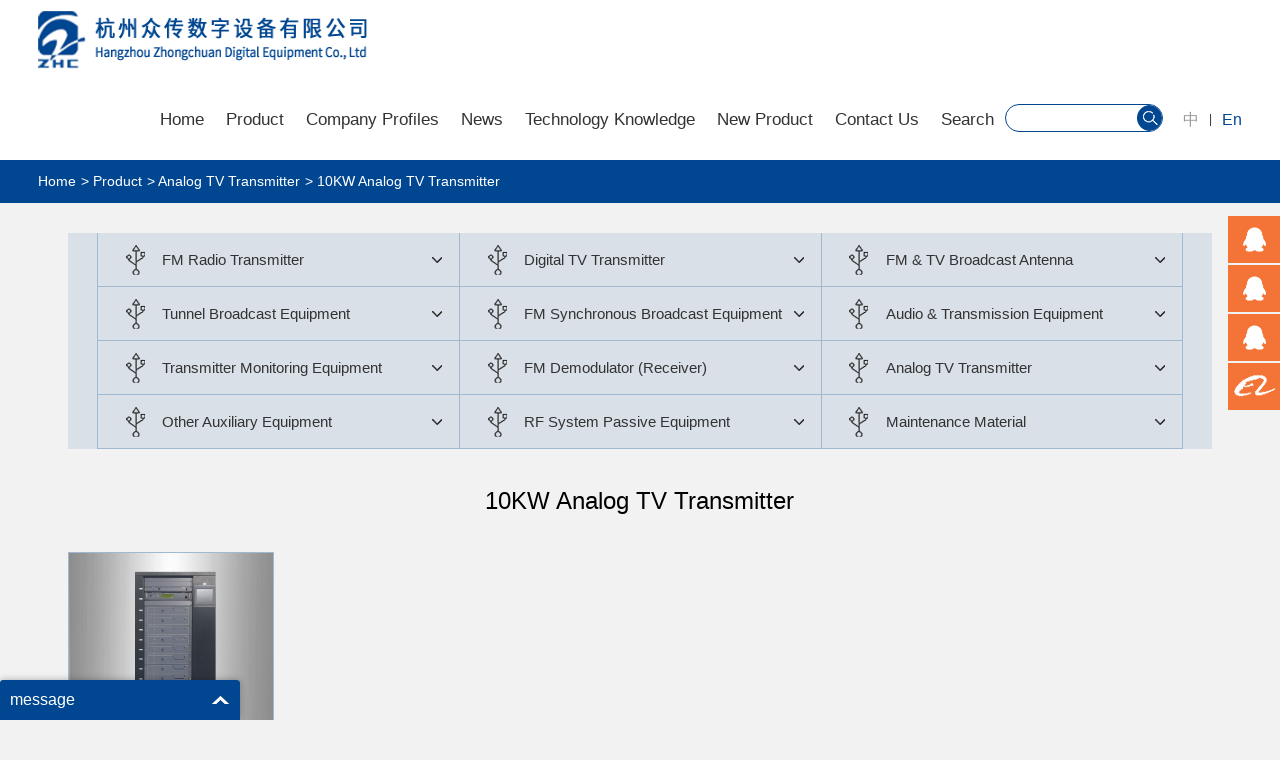

--- FILE ---
content_type: text/html; charset=utf-8
request_url: https://zhcfmtv.com/portal/list/index/id/50.html
body_size: 7780
content:
<!DOCTYPE html>
<html>
<head>
    <title>10KW Analog TV Transmitter-FM Radio Transmitter Digital TV Transmitter Broadcast Antenna System</title>
    <meta name="keywords" content="10KW Analog TV Transmitter-FM Broadcast Transmitter TV Transmitter Broadcast TV Transmission Antenna Tunnel Broadcast Tunnel FM Broadcast Underground Garage Broadcast FM Transmitter FM Broadcast Exciter Audio Switcher FM Demodulator Audio Distributor Broadcast Receiver FM Synchronous Broadcast Remote Control Telemetry System Basement FM Broadcast Professional Audio">
    <meta name="description" content="10KW Analog TV Transmitter-Hangzhou Zhongchuan Digital Equipment Co., Ltd">
        <meta http-equiv="Content-Type" content="text/html; charset=UTF-8">

    <meta name="format-detection" content="telephone=no,email=no" />

    <meta http-equiv="X-UA-Compatible" content="IE=edge,chrome=1">

    <meta name="viewport" content="width=device-width,initial-scale=1,user-scalable=no">

    

    <link href="https://cdn.bootcss.com/flexslider/2.6.3/flexslider.min.css" rel="stylesheet">

    <link rel="shortcut  icon" type="image/x-icon" href="https://www.zhcfmtv.com/themes/simpleboot3/public/assets/images/favicon.ico" media="screen">

    <link rel="stylesheet" type="text/css" href="https://www.zhcfmtv.com/themes/simpleboot3/public/assets/css/reset.css">

    <link rel="stylesheet" type="text/css" href="https://www.zhcfmtv.com/themes/simpleboot3/public/assets/css/style.css">

    <link rel="stylesheet" type="text/css" href="https://www.zhcfmtv.com/themes/simpleboot3/public/assets/css/swiper.min.css">
    <link rel="stylesheet" type="text/css" href="https://www.zhcfmtv.com/themes/simpleboot3/public/assets/css/responsive.css">
    <!--[if lt IE 9]>

    <script type="text/javascript" src="http://cdn.bootcss.com/html5shiv/3.7.2/html5shiv.min.js"></script>

    <script type="text/javascript" src="http://cdn.bootcss.com/respond.js/1.4.2/respond.js"></script>

    <![endif]-->
</head>
<body style="background-color: #f2f2f2;">

<!--logo+导航+语言版本切换+搜索-->
<div class="header clearfix pcHeader">
    <div class="nav_box clearfix w1400">
        <div class="logo fl">
            <a href="https://www.zhcfmtv.com"><img src="https://www.zhcfmtv.com/themes/simpleboot3/public/assets/images/logo.png"></a>
        </div>
        <div class="nav fr">

            <ul class="nav-list clearfix">
                <li >
                    <a href="https://www.zhcfmtv.com" target="_self">Home</a>
                </li>
                <li>
                    <a href="/portal/list/index/id/1.html" target="_self">Product</a>
                    <ol class="nav-down">
                                                    <li>
                                <a href="/portal/list/index/id/8.html" target="_self">
                                    <b></b>
                                    <i>FM Radio Transmitter</i>
                                    <ol class="leval-down">
                                                                                    <li class="leval-list1">
                                                <a href="/portal/list/index/id/9.html">
                                                    5G series FM Transmitter</a>
                                            </li>
                                                                                    <li class="leval-list1">
                                                <a href="/portal/list/index/id/10.html">
                                                    5W~300W FM Transmitter</a>
                                            </li>
                                                                                    <li class="leval-list1">
                                                <a href="/portal/list/index/id/25.html">
                                                    500W FM Transmitter</a>
                                            </li>
                                                                                    <li class="leval-list1">
                                                <a href="/portal/list/index/id/31.html">
                                                    1KW FM Transmitter</a>
                                            </li>
                                                                                    <li class="leval-list1">
                                                <a href="/portal/list/index/id/32.html">
                                                    2KW FM Transmitter</a>
                                            </li>
                                                                                    <li class="leval-list1">
                                                <a href="/portal/list/index/id/33.html">
                                                    3KW FM Transmitter</a>
                                            </li>
                                                                                    <li class="leval-list1">
                                                <a href="/portal/list/index/id/34.html">
                                                    5KW FM Transmitter</a>
                                            </li>
                                                                                    <li class="leval-list1">
                                                <a href="/portal/list/index/id/35.html">
                                                    10KW FM Transmitter</a>
                                            </li>
                                                                                    <li class="leval-list1">
                                                <a href="/portal/list/index/id/136.html">
                                                    20KW FM Transmitter</a>
                                            </li>
                                                                                    <li class="leval-list1">
                                                <a href="/portal/list/index/id/137.html">
                                                    FM Modulator</a>
                                            </li>
                                                                                    <li class="leval-list1">
                                                <a href="/portal/list/index/id/139.html">
                                                    Special FM Transmitter</a>
                                            </li>
                                                                            </ol>
                                </a>
                            </li>
                                                    <li>
                                <a href="/portal/list/index/id/43.html" target="_self">
                                    <b></b>
                                    <i>Digital TV Transmitter</i>
                                    <ol class="leval-down">
                                                                                    <li class="leval-list1">
                                                <a href="/portal/list/index/id/51.html">
                                                    50W Digital TV Transmitter</a>
                                            </li>
                                                                                    <li class="leval-list1">
                                                <a href="/portal/list/index/id/52.html">
                                                    100W Digital TV Transmitter</a>
                                            </li>
                                                                                    <li class="leval-list1">
                                                <a href="/portal/list/index/id/53.html">
                                                    200W Digital TV Transmitter</a>
                                            </li>
                                                                                    <li class="leval-list1">
                                                <a href="/portal/list/index/id/54.html">
                                                    300W Digital TV Transmitter</a>
                                            </li>
                                                                                    <li class="leval-list1">
                                                <a href="/portal/list/index/id/55.html">
                                                    500W Digital TV Transmitter</a>
                                            </li>
                                                                                    <li class="leval-list1">
                                                <a href="/portal/list/index/id/56.html">
                                                    1KW Digital TV Transmitter</a>
                                            </li>
                                                                                    <li class="leval-list1">
                                                <a href="/portal/list/index/id/57.html">
                                                    2KW Digital TV Transmitter</a>
                                            </li>
                                                                                    <li class="leval-list1">
                                                <a href="/portal/list/index/id/58.html">
                                                    3KW Digital TV Transmitter</a>
                                            </li>
                                                                                    <li class="leval-list1">
                                                <a href="/portal/list/index/id/59.html">
                                                    5KW Digital TV Transmitter</a>
                                            </li>
                                                                                    <li class="leval-list1">
                                                <a href="/portal/list/index/id/114.html">
                                                    Digital TV Exciter</a>
                                            </li>
                                                                            </ol>
                                </a>
                            </li>
                                                    <li>
                                <a href="/portal/list/index/id/15.html" target="_self">
                                    <b></b>
                                    <i>FM &amp; TV Broadcast Antenna</i>
                                    <ol class="leval-down">
                                                                                    <li class="leval-list1">
                                                <a href="/portal/list/index/id/69.html">
                                                    FM Dipole Antenna</a>
                                            </li>
                                                                                    <li class="leval-list1">
                                                <a href="/portal/list/index/id/70.html">
                                                    Directional FM Dipole Antenna</a>
                                            </li>
                                                                                    <li class="leval-list1">
                                                <a href="/portal/list/index/id/71.html">
                                                    High Gain Narrow-Band FM Dipole Antenna</a>
                                            </li>
                                                                                    <li class="leval-list1">
                                                <a href="/portal/list/index/id/72.html">
                                                    Directional High Gain Narrow-Band FM Dipole Antenna</a>
                                            </li>
                                                                                    <li class="leval-list1">
                                                <a href="/portal/list/index/id/73.html">
                                                    Dual Dipole FM Antenna</a>
                                            </li>
                                                                                    <li class="leval-list1">
                                                <a href="/portal/list/index/id/74.html">
                                                    Vehicle-mounted Circular FM Antenna</a>
                                            </li>
                                                                                    <li class="leval-list1">
                                                <a href="/portal/list/index/id/75.html">
                                                    Vehicle Whip FM Antenna</a>
                                            </li>
                                                                                    <li class="leval-list1">
                                                <a href="/portal/list/index/id/76.html">
                                                    UHF Slot TV Antenna</a>
                                            </li>
                                                                                    <li class="leval-list1">
                                                <a href="/portal/list/index/id/77.html">
                                                    UHF 4-dipole Panel TV Antenna</a>
                                            </li>
                                                                            </ol>
                                </a>
                            </li>
                                                    <li>
                                <a href="/portal/list/index/id/13.html" target="_self">
                                    <b></b>
                                    <i>Tunnel Broadcast Equipment</i>
                                    <ol class="leval-down">
                                                                                    <li class="leval-list1">
                                                <a href="/portal/list/index/id/64.html">
                                                    Tunnel Broadcast Equipment</a>
                                            </li>
                                                                                    <li class="leval-list1">
                                                <a href="/地下车库广播.html">
                                                    Underground Garage Broadcast Equipment</a>
                                            </li>
                                                                                    <li class="leval-list1">
                                                <a href="/portal/list/index/id/113.html">
                                                    Tunnel Emergency Broadcast Processor</a>
                                            </li>
                                                                            </ol>
                                </a>
                            </li>
                                                    <li>
                                <a href="/portal/list/index/id/12.html" target="_self">
                                    <b></b>
                                    <i>FM Synchronous Broadcast Equipment</i>
                                    <ol class="leval-down">
                                                                                    <li class="leval-list1">
                                                <a href="/portal/list/index/id/66.html">
                                                    30W~100W FM Synchronous Broadcast Exciter</a>
                                            </li>
                                                                                    <li class="leval-list1">
                                                <a href="/portal/list/index/id/67.html">
                                                    GPS/BDS Standard Frequency Generator</a>
                                            </li>
                                                                                    <li class="leval-list1">
                                                <a href="/portal/list/index/id/68.html">
                                                    Audio Synchronous Transmission Equipment</a>
                                            </li>
                                                                            </ol>
                                </a>
                            </li>
                                                    <li>
                                <a href="/portal/list/index/id/17.html" target="_self">
                                    <b></b>
                                    <i>Audio &amp; Transmission Equipment</i>
                                    <ol class="leval-down">
                                                                                    <li class="leval-list1">
                                                <a href="/portal/list/index/id/78.html">
                                                    Audio Distributor</a>
                                            </li>
                                                                                    <li class="leval-list1">
                                                <a href="/portal/list/index/id/79.html">
                                                    Audio Switcher</a>
                                            </li>
                                                                                    <li class="leval-list1">
                                                <a href="/portal/list/index/id/80.html">
                                                    Audio A/D &amp; D/A Convertor</a>
                                            </li>
                                                                                    <li class="leval-list1">
                                                <a href="/portal/list/index/id/81.html">
                                                    Network Audio</a>
                                            </li>
                                                                                    <li class="leval-list1">
                                                <a href="/portal/list/index/id/82.html">
                                                    Digital Audio Monitor</a>
                                            </li>
                                                                                    <li class="leval-list1">
                                                <a href="/portal/list/index/id/84.html">
                                                    Audio &amp; Video Signal Optical Fiber Transmission</a>
                                            </li>
                                                                                    <li class="leval-list1">
                                                <a href="/portal/list/index/id/83.html">
                                                    Audio &amp; Video Signal Wireless Transmission</a>
                                            </li>
                                                                            </ol>
                                </a>
                            </li>
                                                    <li>
                                <a href="/portal/list/index/id/18.html" target="_self">
                                    <b></b>
                                    <i>Transmitter Monitoring Equipment</i>
                                    <ol class="leval-down">
                                                                                    <li class="leval-list1">
                                                <a href="/portal/list/index/id/87.html">
                                                    Sampling Controller Sensor</a>
                                            </li>
                                                                                    <li class="leval-list1">
                                                <a href="/portal/list/index/id/88.html">
                                                    Power Supply Sampling Controller</a>
                                            </li>
                                                                                    <li class="leval-list1">
                                                <a href="/portal/list/index/id/90.html">
                                                    Exciter RF Switcher</a>
                                            </li>
                                                                                    <li class="leval-list1">
                                                <a href="/portal/list/index/id/105.html">
                                                    RF Coaxial Switcher</a>
                                            </li>
                                                                                    <li class="leval-list1">
                                                <a href="/portal/list/index/id/89.html">
                                                    Transmitter 1+1 Main/Backup Switching Control System</a>
                                            </li>
                                                                                    <li class="leval-list1">
                                                <a href="/portal/list/index/id/91.html">
                                                    Transmitter N+1 Main/Backup Switching Control System</a>
                                            </li>
                                                                                    <li class="leval-list1">
                                                <a href="/portal/list/index/id/86.html">
                                                    Transmitter Monitoring System Management Software</a>
                                            </li>
                                                                                    <li class="leval-list1">
                                                <a href="/portal/list/index/id/85.html">
                                                    Transmitter Remote Control &amp; Telemetering System</a>
                                            </li>
                                                                            </ol>
                                </a>
                            </li>
                                                    <li>
                                <a href="/portal/list/index/id/16.html" target="_self">
                                    <b></b>
                                    <i>FM Demodulator (Receiver)</i>
                                    <ol class="leval-down">
                                                                                    <li class="leval-list1">
                                                <a href="/portal/list/index/id/135.html">
                                                    FM Demodulator (Receiver)</a>
                                            </li>
                                                                            </ol>
                                </a>
                            </li>
                                                    <li>
                                <a href="/portal/list/index/id/14.html" target="_self">
                                    <b></b>
                                    <i>Analog TV Transmitter</i>
                                    <ol class="leval-down">
                                                                                    <li class="leval-list1">
                                                <a href="/portal/list/index/id/42.html">
                                                    50W~100W Analog TV Transmitter</a>
                                            </li>
                                                                                    <li class="leval-list1">
                                                <a href="/portal/list/index/id/44.html">
                                                    200W~300W Analog TV Transmitter</a>
                                            </li>
                                                                                    <li class="leval-list1">
                                                <a href="/portal/list/index/id/45.html">
                                                    500W Analog TV Transmitter</a>
                                            </li>
                                                                                    <li class="leval-list1">
                                                <a href="/portal/list/index/id/46.html">
                                                    1KW Analog TV Transmitter</a>
                                            </li>
                                                                                    <li class="leval-list1">
                                                <a href="/portal/list/index/id/47.html">
                                                    2KW Analog TV Transmitter</a>
                                            </li>
                                                                                    <li class="leval-list1">
                                                <a href="/portal/list/index/id/48.html">
                                                    3KW Analog TV Transmitter</a>
                                            </li>
                                                                                    <li class="leval-list1">
                                                <a href="/portal/list/index/id/49.html">
                                                    5KW Analog TV Transmitter</a>
                                            </li>
                                                                                    <li class="leval-list1">
                                                <a href="/portal/list/index/id/50.html">
                                                    10KW Analog TV Transmitter</a>
                                            </li>
                                                                                    <li class="leval-list1">
                                                <a href="/portal/list/index/id/115.html">
                                                    Analog TV Exciter</a>
                                            </li>
                                                                            </ol>
                                </a>
                            </li>
                                                    <li>
                                <a href="/portal/list/index/id/22.html" target="_self">
                                    <b></b>
                                    <i>Other Auxiliary Equipment</i>
                                    <ol class="leval-down">
                                                                                    <li class="leval-list1">
                                                <a href="/portal/list/index/id/103.html">
                                                    AC Voltage Regulator</a>
                                            </li>
                                                                                    <li class="leval-list1">
                                                <a href="/portal/list/index/id/104.html">
                                                    Uninterruptible Power Supply</a>
                                            </li>
                                                                            </ol>
                                </a>
                            </li>
                                                    <li>
                                <a href="/portal/list/index/id/20.html" target="_self">
                                    <b></b>
                                    <i>RF System Passive Equipment</i>
                                    <ol class="leval-down">
                                                                                    <li class="leval-list1">
                                                <a href="/portal/list/index/id/95.html">
                                                    FM &amp; TV Transmitter Multiplexer</a>
                                            </li>
                                                                                    <li class="leval-list1">
                                                <a href="/portal/list/index/id/96.html">
                                                    Dummy Load</a>
                                            </li>
                                                                                    <li class="leval-list1">
                                                <a href="/portal/list/index/id/97.html">
                                                    Hard Feeder &amp; Accessories</a>
                                            </li>
                                                                                    <li class="leval-list1">
                                                <a href="/portal/list/index/id/98.html">
                                                    RF Connector &amp; Adaptor</a>
                                            </li>
                                                                                    <li class="leval-list1">
                                                <a href="/portal/list/index/id/99.html">
                                                    RF Feeder Cables</a>
                                            </li>
                                                                            </ol>
                                </a>
                            </li>
                                                    <li>
                                <a href="/portal/list/index/id/21.html" target="_self">
                                    <b></b>
                                    <i>Maintenance Material</i>
                                    <ol class="leval-down">
                                                                                    <li class="leval-list1">
                                                <a href="/portal/list/index/id/100.html">
                                                    Air Cooling Fans</a>
                                            </li>
                                                                                    <li class="leval-list1">
                                                <a href="/portal/list/index/id/101.html">
                                                    LDMOS Mosfet Transistor</a>
                                            </li>
                                                                                    <li class="leval-list1">
                                                <a href="/portal/list/index/id/102.html">
                                                    Switching Power Supply</a>
                                            </li>
                                                                            </ol>
                                </a>
                            </li>
                                            </ol>
                </li>
                                        </else>
                        <li >
                            <a href="/portal/list/index/id/2.html">Company Profiles</a>
                        </li>
                                            </else>
                        <li >
                            <a href="/portal/list/index/id/3.html">News</a>
                        </li>
                                            </else>
                        <li >
                            <a href="/portal/list/index/id/4.html">Technology Knowledge</a>
                        </li>
                                            </else>
                        <li >
                            <a href="/portal/list/index/id/5.html">New Product</a>
                        </li>
                                            </else>
                        <li >
                            <a href="/portal/list/index/id/6.html">Contact Us</a>
                        </li>
                                            </else>
                        <li >
                            <a href="/portal/list/index/id/7.html">Search</a>
                        </li>
                                </ul>
			<div class="language fr">
                <div class="clearfix">
                    <a href="https://www.zhcfm.com/" >中</a>
                    <span>|</span>
                    <a href="https://www.zhcfmtv.com" class="cur">En</a>
                </div>
            </div>
            <div class="hidden fr">
                <div class="search clearfix">
				<!--
                    <form action="/portal/search/news.html" method="post">
                        <input type="text" name="keyword" placeholder="新闻查询">
                        <button style="border: none;background-color: #ffffff;">
                            <input type="button" onclick="toseach()">
                        </button>
                    </form>
					-->
					<form action="/portal/search/index.html" method="post">
						<input type="text" name="keyword">
						<button style="border: none;background-color: #ffffff;">
							<input type="button" onclick="toseach()">
						</button>
					</form>
                </div>
            </div>
            
        </div>
    </div>
</div>

<!--pe+logo+导航+语言版本切换+搜索-->
<header class="header-box">
    <section class="header clearfix">
        <h1 class="logo"><a href="https://www.zhcfmtv.com"><img src="https://www.zhcfmtv.com/themes/simpleboot3/public/assets/images/logo.png" alt=""></a></h1>
        <div class="menuBtn" id="menu-handler">
            <span class="burger burger-1"></span>
            <span class="burger burger-2"></span>
            <span class="burger burger-3"></span>
        </div>
        <div class="menu-down" style="display: none;">
            <section class="edition clearfix">
                <div class="edites clearfix">
                    <a class="now" href="https://www.zhcfm.com/">中文版</a>
                    <a href="https://www.zhcfmtv.com">English</a></div>
                <div class="search clearfix">
                    <form action="/portal/search/news.html" method="post">
                        <input type="text" name="keyword" placeholder="">
                        <input type="button" onclick="toseach()">
                    </form>
                </div>
            </section>
            <section class="mobile-menu">
                <ul class="menu-list">

                    <li >
                        <a href="https://www.zhcfmtv.com target="_self">home</a>
                    </li>
                    <li>
                        <a href="/portal/list/index/id/1.html" target="_self">Product</a>
                        <ol class="iphone-menu clearfix">
                                                            <li>
                                    <a href="/portal/list/index/id/8.html" target="_self">
                                        <b></b>
                                        <i>FM Radio Transmitter</i>
                                    </a>
                                </li>
                                                            <li>
                                    <a href="/portal/list/index/id/43.html" target="_self">
                                        <b></b>
                                        <i>Digital TV Transmitter</i>
                                    </a>
                                </li>
                                                            <li>
                                    <a href="/portal/list/index/id/15.html" target="_self">
                                        <b></b>
                                        <i>FM &amp; TV Broadcast Antenna</i>
                                    </a>
                                </li>
                                                            <li>
                                    <a href="/portal/list/index/id/13.html" target="_self">
                                        <b></b>
                                        <i>Tunnel Broadcast Equipment</i>
                                    </a>
                                </li>
                                                            <li>
                                    <a href="/portal/list/index/id/12.html" target="_self">
                                        <b></b>
                                        <i>FM Synchronous Broadcast Equipment</i>
                                    </a>
                                </li>
                                                            <li>
                                    <a href="/portal/list/index/id/17.html" target="_self">
                                        <b></b>
                                        <i>Audio &amp; Transmission Equipment</i>
                                    </a>
                                </li>
                                                            <li>
                                    <a href="/portal/list/index/id/18.html" target="_self">
                                        <b></b>
                                        <i>Transmitter Monitoring Equipment</i>
                                    </a>
                                </li>
                                                            <li>
                                    <a href="/portal/list/index/id/16.html" target="_self">
                                        <b></b>
                                        <i>FM Demodulator (Receiver)</i>
                                    </a>
                                </li>
                                                            <li>
                                    <a href="/portal/list/index/id/14.html" target="_self">
                                        <b></b>
                                        <i>Analog TV Transmitter</i>
                                    </a>
                                </li>
                                                            <li>
                                    <a href="/portal/list/index/id/22.html" target="_self">
                                        <b></b>
                                        <i>Other Auxiliary Equipment</i>
                                    </a>
                                </li>
                                                            <li>
                                    <a href="/portal/list/index/id/20.html" target="_self">
                                        <b></b>
                                        <i>RF System Passive Equipment</i>
                                    </a>
                                </li>
                                                            <li>
                                    <a href="/portal/list/index/id/21.html" target="_self">
                                        <b></b>
                                        <i>Maintenance Material</i>
                                    </a>
                                </li>
                                                    </ol>
                    </li>
                                                </else>
                            <li >
                            <a href="/portal/list/index/id/2.html">Company Profiles</a>
                            </li>
                                                    </else>
                            <li >
                            <a href="/portal/list/index/id/3.html">News</a>
                            </li>
                                                    </else>
                            <li >
                            <a href="/portal/list/index/id/4.html">Technology Knowledge</a>
                            </li>
                                                    </else>
                            <li >
                            <a href="/portal/list/index/id/5.html">New Product</a>
                            </li>
                                                    </else>
                            <li >
                            <a href="/portal/list/index/id/6.html">Contact Us</a>
                            </li>
                                                    </else>
                            <li >
                            <a href="/portal/list/index/id/7.html">Search</a>
                            </li>
                                        </ul>

            </section>
        </div>
    </section>
</header>

<!--banner-->
<div class="position-box">
    <div class="position w1400 clearfix">
        <!--<span>当前位置：</span>-->
        <a href="https://www.zhcfmtv.com/">Home</a>
            
            <a href="/portal/list/index/id/1.html">&gt; Product</a>
        
    
            <a href="/portal/list/index/id/14.html">&gt; Analog TV Transmitter</a>
        
    
            <a href="/portal/list/index/id/50.html">&gt; 10KW Analog TV Transmitter</a>
        
    </div>
</div>
<!--产品中心 start-->
<div class="w1400">
    <div class="proclassbg ">
        <div class="proclass inner clearfix">

                            <div class="selectbox">
                    <span>
                        <i>
                            <img class="sshow" src="https://www.zhcfmtv.com/themes/simpleboot3/public/assets/images/20171201028189174.png" alt="FM Radio Transmitter"/>
                            <img class="shide" src="https://www.zhcfmtv.com/themes/simpleboot3/public/assets/images/2017120102835473.png" alt="FM Radio Transmitter"/>
                        </i>
                        <b><a href="/portal/list/index/id/8.html" title="点击 FM Radio Transmitter"/>FM Radio Transmitter</a></b>
                    </span>
                    <ul class="classdown">
                                                    <li>
                                <a href="/portal/list/index/id/9.html">5G series FM Transmitter</a>
                            </li>
                                                    <li>
                                <a href="/portal/list/index/id/10.html">5W~300W FM Transmitter</a>
                            </li>
                                                    <li>
                                <a href="/portal/list/index/id/25.html">500W FM Transmitter</a>
                            </li>
                                                    <li>
                                <a href="/portal/list/index/id/31.html">1KW FM Transmitter</a>
                            </li>
                                                    <li>
                                <a href="/portal/list/index/id/32.html">2KW FM Transmitter</a>
                            </li>
                                                    <li>
                                <a href="/portal/list/index/id/33.html">3KW FM Transmitter</a>
                            </li>
                                                    <li>
                                <a href="/portal/list/index/id/34.html">5KW FM Transmitter</a>
                            </li>
                                                    <li>
                                <a href="/portal/list/index/id/35.html">10KW FM Transmitter</a>
                            </li>
                                                    <li>
                                <a href="/portal/list/index/id/136.html">20KW FM Transmitter</a>
                            </li>
                                                    <li>
                                <a href="/portal/list/index/id/137.html">FM Modulator</a>
                            </li>
                                                    <li>
                                <a href="/portal/list/index/id/139.html">Special FM Transmitter</a>
                            </li>
                                            </ul>
                </div>
                            <div class="selectbox">
                    <span>
                        <i>
                            <img class="sshow" src="https://www.zhcfmtv.com/themes/simpleboot3/public/assets/images/20171201028189174.png" alt="Digital TV Transmitter"/>
                            <img class="shide" src="https://www.zhcfmtv.com/themes/simpleboot3/public/assets/images/2017120102835473.png" alt="Digital TV Transmitter"/>
                        </i>
                        <b><a href="/portal/list/index/id/43.html" title="点击 Digital TV Transmitter"/>Digital TV Transmitter</a></b>
                    </span>
                    <ul class="classdown">
                                                    <li>
                                <a href="/portal/list/index/id/51.html">50W Digital TV Transmitter</a>
                            </li>
                                                    <li>
                                <a href="/portal/list/index/id/52.html">100W Digital TV Transmitter</a>
                            </li>
                                                    <li>
                                <a href="/portal/list/index/id/53.html">200W Digital TV Transmitter</a>
                            </li>
                                                    <li>
                                <a href="/portal/list/index/id/54.html">300W Digital TV Transmitter</a>
                            </li>
                                                    <li>
                                <a href="/portal/list/index/id/55.html">500W Digital TV Transmitter</a>
                            </li>
                                                    <li>
                                <a href="/portal/list/index/id/56.html">1KW Digital TV Transmitter</a>
                            </li>
                                                    <li>
                                <a href="/portal/list/index/id/57.html">2KW Digital TV Transmitter</a>
                            </li>
                                                    <li>
                                <a href="/portal/list/index/id/58.html">3KW Digital TV Transmitter</a>
                            </li>
                                                    <li>
                                <a href="/portal/list/index/id/59.html">5KW Digital TV Transmitter</a>
                            </li>
                                                    <li>
                                <a href="/portal/list/index/id/114.html">Digital TV Exciter</a>
                            </li>
                                            </ul>
                </div>
                            <div class="selectbox">
                    <span>
                        <i>
                            <img class="sshow" src="https://www.zhcfmtv.com/themes/simpleboot3/public/assets/images/20171201028189174.png" alt="FM &amp; TV Broadcast Antenna"/>
                            <img class="shide" src="https://www.zhcfmtv.com/themes/simpleboot3/public/assets/images/2017120102835473.png" alt="FM &amp; TV Broadcast Antenna"/>
                        </i>
                        <b><a href="/portal/list/index/id/15.html" title="点击 FM &amp; TV Broadcast Antenna"/>FM &amp; TV Broadcast Antenna</a></b>
                    </span>
                    <ul class="classdown">
                                                    <li>
                                <a href="/portal/list/index/id/69.html">FM Dipole Antenna</a>
                            </li>
                                                    <li>
                                <a href="/portal/list/index/id/70.html">Directional FM Dipole Antenna</a>
                            </li>
                                                    <li>
                                <a href="/portal/list/index/id/71.html">High Gain Narrow-Band FM Dipole Antenna</a>
                            </li>
                                                    <li>
                                <a href="/portal/list/index/id/72.html">Directional High Gain Narrow-Band FM Dipole Antenna</a>
                            </li>
                                                    <li>
                                <a href="/portal/list/index/id/73.html">Dual Dipole FM Antenna</a>
                            </li>
                                                    <li>
                                <a href="/portal/list/index/id/74.html">Vehicle-mounted Circular FM Antenna</a>
                            </li>
                                                    <li>
                                <a href="/portal/list/index/id/75.html">Vehicle Whip FM Antenna</a>
                            </li>
                                                    <li>
                                <a href="/portal/list/index/id/76.html">UHF Slot TV Antenna</a>
                            </li>
                                                    <li>
                                <a href="/portal/list/index/id/77.html">UHF 4-dipole Panel TV Antenna</a>
                            </li>
                                            </ul>
                </div>
                            <div class="selectbox">
                    <span>
                        <i>
                            <img class="sshow" src="https://www.zhcfmtv.com/themes/simpleboot3/public/assets/images/20171201028189174.png" alt="Tunnel Broadcast Equipment"/>
                            <img class="shide" src="https://www.zhcfmtv.com/themes/simpleboot3/public/assets/images/2017120102835473.png" alt="Tunnel Broadcast Equipment"/>
                        </i>
                        <b><a href="/portal/list/index/id/13.html" title="点击 Tunnel Broadcast Equipment"/>Tunnel Broadcast Equipment</a></b>
                    </span>
                    <ul class="classdown">
                                                    <li>
                                <a href="/portal/list/index/id/64.html">Tunnel Broadcast Equipment</a>
                            </li>
                                                    <li>
                                <a href="/地下车库广播.html">Underground Garage Broadcast Equipment</a>
                            </li>
                                                    <li>
                                <a href="/portal/list/index/id/113.html">Tunnel Emergency Broadcast Processor</a>
                            </li>
                                            </ul>
                </div>
                            <div class="selectbox">
                    <span>
                        <i>
                            <img class="sshow" src="https://www.zhcfmtv.com/themes/simpleboot3/public/assets/images/20171201028189174.png" alt="FM Synchronous Broadcast Equipment"/>
                            <img class="shide" src="https://www.zhcfmtv.com/themes/simpleboot3/public/assets/images/2017120102835473.png" alt="FM Synchronous Broadcast Equipment"/>
                        </i>
                        <b><a href="/portal/list/index/id/12.html" title="点击 FM Synchronous Broadcast Equipment"/>FM Synchronous Broadcast Equipment</a></b>
                    </span>
                    <ul class="classdown">
                                                    <li>
                                <a href="/portal/list/index/id/66.html">30W~100W FM Synchronous Broadcast Exciter</a>
                            </li>
                                                    <li>
                                <a href="/portal/list/index/id/67.html">GPS/BDS Standard Frequency Generator</a>
                            </li>
                                                    <li>
                                <a href="/portal/list/index/id/68.html">Audio Synchronous Transmission Equipment</a>
                            </li>
                                            </ul>
                </div>
                            <div class="selectbox">
                    <span>
                        <i>
                            <img class="sshow" src="https://www.zhcfmtv.com/themes/simpleboot3/public/assets/images/20171201028189174.png" alt="Audio &amp; Transmission Equipment"/>
                            <img class="shide" src="https://www.zhcfmtv.com/themes/simpleboot3/public/assets/images/2017120102835473.png" alt="Audio &amp; Transmission Equipment"/>
                        </i>
                        <b><a href="/portal/list/index/id/17.html" title="点击 Audio &amp; Transmission Equipment"/>Audio &amp; Transmission Equipment</a></b>
                    </span>
                    <ul class="classdown">
                                                    <li>
                                <a href="/portal/list/index/id/78.html">Audio Distributor</a>
                            </li>
                                                    <li>
                                <a href="/portal/list/index/id/79.html">Audio Switcher</a>
                            </li>
                                                    <li>
                                <a href="/portal/list/index/id/80.html">Audio A/D &amp; D/A Convertor</a>
                            </li>
                                                    <li>
                                <a href="/portal/list/index/id/81.html">Network Audio</a>
                            </li>
                                                    <li>
                                <a href="/portal/list/index/id/82.html">Digital Audio Monitor</a>
                            </li>
                                                    <li>
                                <a href="/portal/list/index/id/84.html">Audio &amp; Video Signal Optical Fiber Transmission</a>
                            </li>
                                                    <li>
                                <a href="/portal/list/index/id/83.html">Audio &amp; Video Signal Wireless Transmission</a>
                            </li>
                                            </ul>
                </div>
                            <div class="selectbox">
                    <span>
                        <i>
                            <img class="sshow" src="https://www.zhcfmtv.com/themes/simpleboot3/public/assets/images/20171201028189174.png" alt="Transmitter Monitoring Equipment"/>
                            <img class="shide" src="https://www.zhcfmtv.com/themes/simpleboot3/public/assets/images/2017120102835473.png" alt="Transmitter Monitoring Equipment"/>
                        </i>
                        <b><a href="/portal/list/index/id/18.html" title="点击 Transmitter Monitoring Equipment"/>Transmitter Monitoring Equipment</a></b>
                    </span>
                    <ul class="classdown">
                                                    <li>
                                <a href="/portal/list/index/id/87.html">Sampling Controller Sensor</a>
                            </li>
                                                    <li>
                                <a href="/portal/list/index/id/88.html">Power Supply Sampling Controller</a>
                            </li>
                                                    <li>
                                <a href="/portal/list/index/id/90.html">Exciter RF Switcher</a>
                            </li>
                                                    <li>
                                <a href="/portal/list/index/id/105.html">RF Coaxial Switcher</a>
                            </li>
                                                    <li>
                                <a href="/portal/list/index/id/89.html">Transmitter 1+1 Main/Backup Switching Control System</a>
                            </li>
                                                    <li>
                                <a href="/portal/list/index/id/91.html">Transmitter N+1 Main/Backup Switching Control System</a>
                            </li>
                                                    <li>
                                <a href="/portal/list/index/id/86.html">Transmitter Monitoring System Management Software</a>
                            </li>
                                                    <li>
                                <a href="/portal/list/index/id/85.html">Transmitter Remote Control &amp; Telemetering System</a>
                            </li>
                                            </ul>
                </div>
                            <div class="selectbox">
                    <span>
                        <i>
                            <img class="sshow" src="https://www.zhcfmtv.com/themes/simpleboot3/public/assets/images/20171201028189174.png" alt="FM Demodulator (Receiver)"/>
                            <img class="shide" src="https://www.zhcfmtv.com/themes/simpleboot3/public/assets/images/2017120102835473.png" alt="FM Demodulator (Receiver)"/>
                        </i>
                        <b><a href="/portal/list/index/id/16.html" title="点击 FM Demodulator (Receiver)"/>FM Demodulator (Receiver)</a></b>
                    </span>
                    <ul class="classdown">
                                                    <li>
                                <a href="/portal/list/index/id/135.html">FM Demodulator (Receiver)</a>
                            </li>
                                            </ul>
                </div>
                            <div class="selectbox">
                    <span>
                        <i>
                            <img class="sshow" src="https://www.zhcfmtv.com/themes/simpleboot3/public/assets/images/20171201028189174.png" alt="Analog TV Transmitter"/>
                            <img class="shide" src="https://www.zhcfmtv.com/themes/simpleboot3/public/assets/images/2017120102835473.png" alt="Analog TV Transmitter"/>
                        </i>
                        <b><a href="/portal/list/index/id/14.html" title="点击 Analog TV Transmitter"/>Analog TV Transmitter</a></b>
                    </span>
                    <ul class="classdown">
                                                    <li>
                                <a href="/portal/list/index/id/42.html">50W~100W Analog TV Transmitter</a>
                            </li>
                                                    <li>
                                <a href="/portal/list/index/id/44.html">200W~300W Analog TV Transmitter</a>
                            </li>
                                                    <li>
                                <a href="/portal/list/index/id/45.html">500W Analog TV Transmitter</a>
                            </li>
                                                    <li>
                                <a href="/portal/list/index/id/46.html">1KW Analog TV Transmitter</a>
                            </li>
                                                    <li>
                                <a href="/portal/list/index/id/47.html">2KW Analog TV Transmitter</a>
                            </li>
                                                    <li>
                                <a href="/portal/list/index/id/48.html">3KW Analog TV Transmitter</a>
                            </li>
                                                    <li>
                                <a href="/portal/list/index/id/49.html">5KW Analog TV Transmitter</a>
                            </li>
                                                    <li>
                                <a href="/portal/list/index/id/50.html">10KW Analog TV Transmitter</a>
                            </li>
                                                    <li>
                                <a href="/portal/list/index/id/115.html">Analog TV Exciter</a>
                            </li>
                                            </ul>
                </div>
                            <div class="selectbox">
                    <span>
                        <i>
                            <img class="sshow" src="https://www.zhcfmtv.com/themes/simpleboot3/public/assets/images/20171201028189174.png" alt="Other Auxiliary Equipment"/>
                            <img class="shide" src="https://www.zhcfmtv.com/themes/simpleboot3/public/assets/images/2017120102835473.png" alt="Other Auxiliary Equipment"/>
                        </i>
                        <b><a href="/portal/list/index/id/22.html" title="点击 Other Auxiliary Equipment"/>Other Auxiliary Equipment</a></b>
                    </span>
                    <ul class="classdown">
                                                    <li>
                                <a href="/portal/list/index/id/103.html">AC Voltage Regulator</a>
                            </li>
                                                    <li>
                                <a href="/portal/list/index/id/104.html">Uninterruptible Power Supply</a>
                            </li>
                                            </ul>
                </div>
                            <div class="selectbox">
                    <span>
                        <i>
                            <img class="sshow" src="https://www.zhcfmtv.com/themes/simpleboot3/public/assets/images/20171201028189174.png" alt="RF System Passive Equipment"/>
                            <img class="shide" src="https://www.zhcfmtv.com/themes/simpleboot3/public/assets/images/2017120102835473.png" alt="RF System Passive Equipment"/>
                        </i>
                        <b><a href="/portal/list/index/id/20.html" title="点击 RF System Passive Equipment"/>RF System Passive Equipment</a></b>
                    </span>
                    <ul class="classdown">
                                                    <li>
                                <a href="/portal/list/index/id/95.html">FM &amp; TV Transmitter Multiplexer</a>
                            </li>
                                                    <li>
                                <a href="/portal/list/index/id/96.html">Dummy Load</a>
                            </li>
                                                    <li>
                                <a href="/portal/list/index/id/97.html">Hard Feeder &amp; Accessories</a>
                            </li>
                                                    <li>
                                <a href="/portal/list/index/id/98.html">RF Connector &amp; Adaptor</a>
                            </li>
                                                    <li>
                                <a href="/portal/list/index/id/99.html">RF Feeder Cables</a>
                            </li>
                                            </ul>
                </div>
                            <div class="selectbox">
                    <span>
                        <i>
                            <img class="sshow" src="https://www.zhcfmtv.com/themes/simpleboot3/public/assets/images/20171201028189174.png" alt="Maintenance Material"/>
                            <img class="shide" src="https://www.zhcfmtv.com/themes/simpleboot3/public/assets/images/2017120102835473.png" alt="Maintenance Material"/>
                        </i>
                        <b><a href="/portal/list/index/id/21.html" title="点击 Maintenance Material"/>Maintenance Material</a></b>
                    </span>
                    <ul class="classdown">
                                                    <li>
                                <a href="/portal/list/index/id/100.html">Air Cooling Fans</a>
                            </li>
                                                    <li>
                                <a href="/portal/list/index/id/101.html">LDMOS Mosfet Transistor</a>
                            </li>
                                                    <li>
                                <a href="/portal/list/index/id/102.html">Switching Power Supply</a>
                            </li>
                                            </ul>
                </div>
            
        </div>
    </div>
</div>

<div class="prodclass-fix w1400">
    <div class="products inner">
        <div class="product-title ">
            <h2>10KW Analog TV Transmitter</h2>
        </div>
        <ul class="producted clearfix">

            
                <li>
                    <a href="/portal/article/index/id/63/cid/50.html" target="_blank">
                        <figure>
                            <img src="https://zhcfmtv.com/upload/portal/20200309/fd897681e14c846155f7dbfb3e8d92a5.png" alt=""/>
                        </figure>
                        <figcaption>10KW Analog TV Transmitter</figcaption>
                    </a>
                </li>
            
        </ul>
    </div>
</div>
<!--
<div class="page_desc clearfix">
    </div>
-->
<!--bottom+侧边栏-->
<div class="footer">
    <div class="w1400 clearfix">
        <div class="fl">
            <ul>
                <li>
					<!--<p>内贸业务: +86-15167191630 Mr. Timmy</p>-->
					<p>Sales: +86-13588215572 Mr. Mike<br />Sales: +86-15167191630 Mr. Timmy<br />Sales: +86-18657121234 Mr. Peter</p>
					<!--<p>技术交流: +86-13588215572 Mr. Mike</p>-->
                    <!--<p>售后服务: +86-571-82381886</p>-->
                </li>
                <li>
                    <p>Email：int@zhcfm.com</p>
                    <p>Address：Building 1, 5th Floor, Zone 1, Zhuantang Science and Technology Economic Block 8, Zhuantang Street, Xihu District, Hangzhou, Zhejiang, China.</p>
                    <p>Postcode：310024</p>
					<script type="text/javascript">document.write(unescape("%3Cspan id='cnzz_stat_icon_1279172753'%3E%3C/span%3E%3Cscript src='https://s4.cnzz.com/z_stat.php%3Fid%3D1279172753%26show%3Dpic1' type='text/javascript'%3E%3C/script%3E"));</script>
                </li>
                <li style="float:right;">
                    <!--<p><a href="https://beian.miit.gov.cn/" style="color:#fff" target="_blank" rel="nofllow">Copyright © 2017 浙ICP备06010711号-1 </a></p>-->
                    <p>Copyright  © 2017 Hangzhou Zhongchuan Digital Equipment Co., Ltd All Right Reserved</p>
					<p>by：<a href="http://www.zfnet.net/" style="color:#fff" target="_blank" title="杭州网站建设公司" rel="nofllow">zfnet</a></p>

                </li>
            </ul>
        </div>
        <div class="fr">
            <p>WeChat Platform</p>
            <img src="https://zhcfmtv.com/upload/portal/20200229/afada4729907e0704275feba48d10efd.png" alt=""/>
        </div>
    </div>

</div>
<!-- 侧边栏 -->
<ul class="flex-meun">
    <li>
        <a href="http://wpa.qq.com/msgrd?v=3&uin=138571180&site=qq&menu=yes" target="_blank" title="QQ客服1" rel="nofllow"></a>
        <a href="http://wpa.qq.com/msgrd?v=3&uin=138571185&site=qq&menu=yes" target="_blank" title="QQ客服2" rel="nofllow"></a>
        <a href="http://wpa.qq.com/msgrd?v=3&uin=138571186&site=qq&menu=yes" target="_blank" title="QQ客服3" rel="nofllow"></a>
    </li>
    <li><a href="https://zhcfm.en.alibaba.com/" target="_blank"></a></li>
    <!--<li><a  class="tel"><span>0571-82381879</span></a></li>-->
</ul>

<div class="tabbox">
	<dl>
		<dd>message<b id="small_button" class="down"></b></dd>
		
			<ul>
				<li style="border-top: 1px dashed #EDEDED;"><input type="text" name="txt_name" id="txt_name" placeholder="name"/></li>
				<li style="border-top: 1px dashed #EDEDED;"><input type="text" name="txt_tel" placeholder="phone" id="txt_tel"/></li>
				<li style="border-top: 1px dashed #EDEDED;"><input type="text" name="txt_email" placeholder="mail" id="txt_email"/></li>
				<li style="height:70px; line-height:70px; border-top: 1px dashed #EDEDED; padding-top:8px;"><textarea name="textarea_value" placeholder="content" id="textarea_value" ></textarea></li>
				<li style="border-top: 1px dashed #EDEDED;">
				<input type="text" name="captcha" placeholder="Verification" id="captcha" class="form-control captcha" style="width:120px;"/>
				<img src="/new_captcha.html?height=31&width=95&font_size=14" onclick="this.src='/new_captcha.html?height=31&width=95&font_size=14&time='+Math.random();" title="换一张" class="captcha captcha-img verify_img" style="cursor: pointer;position:absolute;right:11px;top:252px;"/>
<input type="hidden" name="_captcha_id" value="">
				&nbsp;&nbsp;<a id="v_container"></a></li>
				
				<p id="cont"></p>
	
				<li style="border-top: 1px dashed #EDEDED;"><input type="button" id="btn_tj" class="box_sub" onclick="check();" value="Submit"/></li>
			</ul>
        
	</dl>
</div>

<script type="text/javascript" src="https://www.zhcfmtv.com/themes/simpleboot3/public/assets/js/jquery-1.8.3.min.js"></script>
<script src="https://www.zhcfmtv.com/themes/simpleboot3/public/assets/js/page.js"></script>
<script>
    $('.selectbox span').click(function(e) {
	e.stopPropagation();
	$(this).parents('.selectbox').siblings().find('.classdown').slideUp();
	$(this).parents('.selectbox').siblings().removeClass('hove');
	$(this).parents('.selectbox').addClass('hove');
    $(this).parents('.selectbox').find('.classdown').stop(true,true).slideToggle();
});
 $(".classdown li").click(function(e){
	e.stopPropagation();
	text=$(this).text();
	$(this).parents('.selectbox').removeClass('hove');
    $(this).parents('.selectbox').find('span b').text(text);
	$(this).parents('.selectbox').find('.classdown').slideUp();
});
</script>

<script type="text/javascript">
	function check(){
		var txt_name=document.getElementById('txt_name').value;//姓名
		var txt_tel=document.getElementById('txt_tel').value;//电话
		var txt_email=document.getElementById('txt_email').value;//邮箱
		var textarea_value=document.getElementById('textarea_value').value;//留言
		var captcha=document.getElementById('captcha').value;//验证码
		
		$.ajax({
			url: "/portal/list/contact.html",
			type: 'post',
			data: {txt_name:txt_name,txt_tel:txt_tel,txt_email:txt_email,textarea_value:textarea_value,captcha:captcha},
			success: function(data){
				$("#cont").html(data);
				// alert('提交成功');
				// window.location.href="/portal/portalst/index/id/13/xid/13.html";
			}
		});
	}


</script>
</body>
</html>

--- FILE ---
content_type: text/css
request_url: https://www.zhcfmtv.com/themes/simpleboot3/public/assets/css/reset.css
body_size: 2548
content:
@charset "utf-8";
*{word-wrap:break-word;box-sizing: border-box;}
html,body,h1,h2,h3,h4,h5,h6,hr,p,iframe,dl,dt,dd,ul,ol,li,pre,form,button,input,textarea,th,td,fieldset{margin:0;padding:0}
ul,ol,dl{list-style-type:none}
html{font-family: sans-serif;-webkit-text-size-adjust:100%;-ms-text-size-adjust:100%}
address,caption,cite,code,dfn,em,th,var{font-style:normal;font-weight:400}
input,button,textarea,select,optgroup,option{font-family:inherit;font-size:inherit;font-style:inherit;font-weight:inherit}
input,button{overflow: visible;vertical-align:middle;outline:none}
body,th,td,button,input,select,textarea{font-family:"Microsoft Yahei","Hiragino Sans GB","Helvetica Neue",Helvetica,tahoma,arial,Verdana,sans-serif,"WenQuanYi Micro Hei","\5B8B\4F53"; color: #333; }
body{line-height:1.6;}
h1,h2,h3,h4,h5,h6{font-weight: normal;}
a,area{outline:none;}
a{text-decoration:none;/*cursor: pointer*/}
a:hover{text-decoration:underline;outline:none; color:#333}
a.ie6:hover{zoom:1}
a:focus{outline:none}
a:hover,a:active{outline:none}:focus{outline:none}
button,input[type="button"], input[type="submit"] {line-height:normal !important;}
/*img*/
img{border:0;vertical-align:middle;max-width: 100%;}
a img,img{-ms-interpolation-mode:bicubic}
.img-responsive{max-width: 100%;height: auto}
.w1400{max-width: 1400px;margin: 0 auto;width: 94%}
.w1200{max-width: 1200px;margin: 0 auto;width: 96%}
.fl{float: left;}
.fr{float: right;}

/*HTML5 reset*/
header,footer,section,aside,details,menu,article,section,nav,address,figure,figcaption,legend{display:block;margin:0;padding:0}time{display:inline}
audio,canvas,video{display:inline-block;*display:inline;*zoom:1}
audio:not([controls]){display:none}
legend{width:100%;margin-bottom:20px;font-size:21px;line-height:40px;border:0;border-bottom:1px solid #e5e5e5}
legend small{font-size:15px;color:#999}
svg:not(:root) {overflow: hidden}
fieldset {padding: 0.35em 0.625em 0.75em;margin: 0 2px;border: 1px solid #c0c0c0}
input[type="number"]::-webkit-inner-spin-button,input[type="number"]::-webkit-outer-spin-button {height: auto}
input[type="search"] {-webkit-appearance: textfield; /* 1 */-moz-box-sizing: content-box;-webkit-box-sizing: content-box; /* 2 */box-sizing: content-box}
input[type="search"]::-webkit-search-cancel-button,input[type="search"]::-webkit-search-decoration {-webkit-appearance: none}

input::-webkit-input-placeholder,textarea::-webkit-input-placeholder{color:#bababa;}
input::-moz-placeholder{   /* Mozilla Firefox 19+ */color:#bababa;}
input:-moz-placeholder{    /* Mozilla Firefox 4 to 18 */color:#bababa;}
input:-ms-input-placeholder{  /* Internet Explorer 10-11 */color:#bababa;}
.clearfix:after{content:".";display:block;height:0;clear:both;visibility:hidden}.cl,.clearfix{zoom:1}
.cl{clear:both; display:block}
ul,li{ list-style-type:none;}
i,em{ font-style:normal}
a{transition: all 0.3s;-moz-transition: all 0.3s;	/* Firefox 4 */-webkit-transition: all 0.3s;	/* Safari 和 Chrome */-o-transition: alll 0.3s;	/* Opera */}
.dn{display: none;}
/*布局*/
.ui-flex{display: -webkit-box; width: 100%; -webkit-box-sizing: border-box;}
.ui-list-info{-webkit-box-flex: 1; display: -webkit-box; -webkit-box-orient: vertical; -webkit-box-pack: center;}
.ui-info{-webkit-box-flex: 1; }
.ui-c{-webkit-box-align:center}
body{ color:#333;  font-size:16px; background-color:#fff; overflow-x:hidden;-webkit-tap-highlight-color:rgba(0,0,0,0); font-family:myFirstFont,Arial, Helvetica, sans-serif,Microsoft YaHei; line-height:1.8; }
body.ow{ overflow:hidden}
a{ color:#333; text-decoration:none; font-size:16px;}
a:hover{ color:#333;; text-decoration:none}
.weap{ max-width:1380px; margin:0 auto; }
.ui-nowrap {overflow: hidden;white-space: nowrap;text-overflow: ellipsis;}
.ui-nowrap-multi { display: -webkit-box; overflow: hidden;text-overflow: ellipsis;-webkit-box-orient: vertical;}
.img100 {display:inline-block;width: 100%;}
body::-webkit-scrollbar {/*滚动条整体样式*/width: 8px;     /*高宽分别对应横竖滚动条的尺寸*/height: 1px;}
body::-webkit-scrollbar-thumb {/*滚动条里面小方块*/border-radius: 10px;background: #333;}
body::-webkit-scrollbar-track {/*滚动条里面轨道*/border-radius: 10px;background: rgba(242,242,242,.3);}

body{margin-top: 100px;}
/*头部*/

/*footer*/
.footer{background-color: #00162d;padding: 15px 0;}
.footer p{color: #fff;font-size: 14px;}
.footer .fl{width: 80%;}
/*
.footer li:nth-of-type(1){width: 30%;float: left;}
.footer li:nth-of-type(2){width: 30%;float: left;}*/
.footer li{width: 30%;float: left;}

.footer .fr p{width: 31%;float: left;text-align: center;margin-top: 20px;}
/*页码*/
.page_desc{margin: 50px auto;text-align: center; font-size: 14px;}
.page_desc li{display:inline-block;}
.page_desc li>span,.page_desc li a{padding: 4px 10px;display: inline-block; border: 1px solid #d8d8d8;color: #555; background: #fff;}
.page_desc li span.current,.page_desc li a:hover{background:#333;; color: #fff;border: 1px solid #333;}


/* 留言 */
.tabbox dl{position:fixed; display:table; bottom:0px; left:0px; width:240px; background:#fff;box-shadow: 0 0 7px rgba(0,0,0,.3); border-radius:3px; z-index:9999;}
.tabbox dl dd{height: 40px;line-height: 40px; color:#fff; font-size: 16px;position: relative;padding-left: 10px; background:#014691; border-radius:3px 3px 0 0;}
.tabbox dl dd b{ display: block; height:40px; width:40px; position:absolute; top:0; right:0; cursor:pointer;}
.tabbox dl dd b.up{ background:url(../images/down11.png) center center no-repeat;}
.tabbox dl dd b.down{ background:url(../images/up11.png) center center no-repeat;}
.tabbox dl ul{padding:0 10px; height:300px; display:none;}
.tabbox dl ul li{ height:45px; line-height:45px;}
.tabbox dl ul li input[type=text]{ width:100% height:30px; border:1px solid #c7c7c7; background:#fff; line-height:30px; font-family:微软雅黑; outline:none; padding:0; padding-left:16px; color:#666666;font-size:14px;}
.tabbox dl ul li .on{ border-color:#2d9bcd;}
.tabbox dl ul li textarea{ width:100%; height:50px; padding-left:16px; padding-top:5px; border:1px solid #c7c7c7; outline:none; font-size:14px; font-family:微软雅黑; color:#666666;resize: none}
.box_sub{width:100px; height:30px; border:1px solid #014691; color:#fff; font-weight:bold; font-size:14px; cursor:pointer; background:#014691; text-align:center; line-height:30px; transition:780ms; float:left; margin-top:5px;}





@media (max-width:768px){
    body{font-size: 14px;}


    .page_desc{margin: 30px auto;}
    .page_desc li>span, .page_desc li a{font-size: 14px;}
}

--- FILE ---
content_type: text/css
request_url: https://www.zhcfmtv.com/themes/simpleboot3/public/assets/css/style.css
body_size: 13078
content:
@charset "utf-8";
/* 
 * Project Name:恒远网络
 * Author:位置
 * Date：2016-4-12
 */

@font-face {
    font-family: 'pf_din_text_comp_proregular';
    src: url('pfdintextcomppro-regular-webfont.woff2') format('woff2'),
         url('pfdintextcomppro-regular-webfont.woff') format('woff');
    font-weight: normal;
    font-style: normal;

}
@font-face {
    font-family: 'fzlantinghei-l-gbkregular';
    src: url('_gbk-webfont.woff2') format('woff2'),
         url('_gbk-webfont.woff') format('woff');
    font-weight: normal;
    font-style: normal;

}
html, body, div, span, applet, object, iframe, h1, h2, h3, h4, h5, h6, p, blockquote, pre, a, abbr, acronym, address, big, cite, code, del, dfn, em, img, ins, kbd, q, s, samp, small, strike, strong, sub, sup, tt, var, b, u, i, center, dl, dt, dd, ol, ul, li, fieldset, form, label, legend, caption, tbody, tfoot, thead, th, article, aside, canvas, details, embed, figure, figcaption, footer, header, hgroup, menu, nav, output, ruby, section, summary, time, mark, audio, video { margin: 0; padding: 0px; border: 0; font-size: 100%; outline: none; }
html { font-size: 100%; -webkit-text-size-adjust: 100%; -ms-text-size-adjust: 100%; overflow-x: hidden; }
/* always display scrollbars */
body { font: 12px/1.8 "Microsoft YaHei New","Microsoft Yahei","微软雅黑","Hiragino Sans GB","冬青黑体","Arial","Helvetica","SimHei","黑体","STXihei","华文细黑",sans-serif; margin: 0 auto; background-color: #fff; _background-attachment:fixed; 
_background-image:url(about:blank); }
article, aside, details, figcaption, figure, footer, header, hgroup, menu, nav, section { display: block; }
section {margin:auto; max-width:1245px;}
input, select { vertical-align: middle; }
ol, ul { list-style: none; }
blockquote, q { quotes: none; }
blockquote:before, blockquote:after, q:before, q:after { content: ''; content: none; }
strong { font-weight: bold; }
input { outline: none; }
img { border: 0; }
input[type="text"], input[type="button"], input[type="submit"], input[type="reset"] ,select{ -webkit-appearance: none; border-radius: 0; }
textarea { -webkit-appearance: none; border-radius: 0; }
::-moz-selection { background: #f7a300; color: #fff; text-shadow: none; }
::selection { background: #f7a300; color: #fff; text-shadow: none; }
a { text-decoration: none; blr: expression(this.onFocus=this.blur()); cursor: pointer; -webkit-transition: 0.3s; -moz-transition: 0.3s; -o-transition: 0.3s; transition: 0.3s; }
a:link, a:visited { text-decoration: none; }
a:active, a:hover { text-decoration: none; }
.clearfix:before, .clearfix:after { display: table; content: ""; line-height: 0px; }
.clearfix:after { clear: both; }
.clearfix { *zoom: 1; }
.fc { text-align: center; }
.fr { text-align: right; }
.l { float: left; display: inline-block; }
.r { float: right; display: inline-block; }
.vt { vertical-align: top; }
.vm { vertical-align: middle; }
.inner { width: 95%; margin: 0px auto;}

.owl-carousel .owl-wrapper:after { content: "."; display: block; clear: both; visibility: hidden; line-height: 0; height: 0; }
.owl-carousel { display: none; position: relative; width: 100%; -ms-touch-action: pan-y; }
.owl-carousel .owl-wrapper { display: none; position: relative; -webkit-transform: translate3d(0px, 0px, 0px); }
.owl-carousel .owl-wrapper-outer { position: relative; width: 100%; height:100%; overflow:hidden;}
.owl-carousel .owl-wrapper-outer.autoHeight { -webkit-transition: height 500ms ease-in-out; -moz-transition: height 500ms ease-in-out; -ms-transition: height 500ms ease-in-out; -o-transition: height 500ms ease-in-out; transition: height 500ms ease-in-out; }
.owl-carousel .owl-item { float: left; }
.owl-controls .owl-page,
.owl-controls .owl-buttons div { cursor: pointer; }
.owl-controls { -webkit-user-select: none; -khtml-user-select: none; -moz-user-select: none; -ms-user-select: none; user-select: none; -webkit-tap-highlight-color: rgba(0, 0, 0, 0); }
.grabbing { cursor: url(grabbing.png) 8 8, move; }
.owl-carousel .owl-wrapper,
.owl-carousel .owl-item { -webkit-backface-visibility: hidden; -moz-backface-visibility: hidden; -ms-backface-visibility: hidden; -webkit-transform: translate3d(0,0,0); -moz-transform: translate3d(0,0,0); -ms-transform: translate3d(0,0,0); height:100%; }
.owl-theme .owl-controls { text-align: center; }
.owl-theme .owl-controls .owl-buttons div { color: #FFF; display: inline-block; zoom: 1; *display: inline; /*IE7 life-saver */ margin: 5px; padding: 3px 10px; font-size: 12px; -webkit-border-radius: 30px; -moz-border-radius: 30px; border-radius: 30px; background: #869791;}
.owl-theme .owl-controls.clickable .owl-buttons div:hover { filter: Alpha(Opacity=100); /*IE7 fix*/ opacity: 1; text-decoration: none; }
.owl-theme .owl-controls .owl-page { display: inline-block; zoom: 1; *display: inline; /*IE7 life-saver */ }
.owl-theme .owl-controls .owl-page span { display: block; width: 12px; height: 12px; margin: 5px 7px; -webkit-border-radius: 20px; -moz-border-radius: 20px; border-radius: 20px; }

.owl-theme .owl-controls .owl-page span.owl-numbers { height: auto; width: auto; color: #FFF; padding: 2px 10px; font-size: 12px; -webkit-border-radius: 30px; -moz-border-radius: 30px; border-radius: 30px; }
.owl-item.loading { min-height: 150px; background: url(../images/AjaxLoader.gif) no-repeat center center; }

.owl-origin { -webkit-perspective: 1200px; -webkit-perspective-origin-x: 50%; -webkit-perspective-origin-y: 50%; -moz-perspective: 1200px; -moz-perspective-origin-x: 50%; -moz-perspective-origin-y: 50%; perspective: 1200px; }
.owl-fade-out { z-index: 10; -webkit-animation: fadeOut .7s both ease; -moz-animation: fadeOut .7s both ease; animation: fadeOut .7s both ease; }
.owl-fade-in { -webkit-animation: fadeIn .7s both ease; -moz-animation: fadeIn .7s both ease; animation: fadeIn .7s both ease; }
.owl-backSlide-out { -webkit-animation: backSlideOut 1s both ease; -moz-animation: backSlideOut 1s both ease; animation: backSlideOut 1s both ease; }
.owl-backSlide-in { -webkit-animation: backSlideIn 1s both ease; -moz-animation: backSlideIn 1s both ease; animation: backSlideIn 1s both ease; }
.owl-goDown-out { -webkit-animation: scaleToFade .7s ease both; -moz-animation: scaleToFade .7s ease both; animation: scaleToFade .7s ease both; }
.owl-goDown-in { -webkit-animation: goDown .6s ease both; -moz-animation: goDown .6s ease both; animation: goDown .6s ease both; }
.owl-fadeUp-in { -webkit-animation: scaleUpFrom .5s ease both; -moz-animation: scaleUpFrom .5s ease both; animation: scaleUpFrom .5s ease both; }
.owl-fadeUp-out { -webkit-animation: scaleUpTo .5s ease both; -moz-animation: scaleUpTo .5s ease both; animation: scaleUpTo .5s ease both; }

/*header*/
.header-box{ background:#fff; position:relative; z-index:9999;display: none;}
.header{background:#fff}
.logo{ float:left; font-weight:normal; line-height:normal;}
.logo img{ display:block; width:366px; height:58px;margin: 11px 0;}
.edition{ float:right;}
.edites{ float:left; margin-top:12px; font-size:18px;}
.edites a{ display:inline-block; line-height:12px;; padding:0 8px; color:#000; float:left;}
.edites a:nth-child(1){ border-right:1px solid #000;}
.edites a:nth-child(2){ border-left:1px solid #dddddd;}
.edites a:hover{ color:#2d9bcd;}

.search{float:left;/* margin-left:18px; *//* margin-top:1px; */border-radius: 20px;overflow: hidden;border:1px solid #014691;margin-top: 24px;margin-right: 20px;}
.search input[type=text]{padding-left:15px;width:130px;height: 26px;line-height: 26px;color:#666666;font-size:14px;background:none;outline:none;border:none;font-family:"微软雅黑";float:left;}
.search input[type=button]{float:left;width: 26px;height: 26px;float:left;background:none;outline:none;border:none;cursor:pointer;background: url(../images/search.png) 1px center no-repeat;}
.nav{text-align:left; position:relative; z-index:110;}
.nav-list{ display:inline-block; margin:auto;float: left;}
.nav-list >li{ float:left; position:relative;}
.nav-list >li:nth-child(5) .nav-down .leval-down{ width:344px;}
.nav-list >li:nth-child(5) .nav-down .leval-down .leval-list{ padding-top:20px;}
.nav-list >li:nth-child(5) .nav-down .leval-down .leval-list1{ background:#014691;}
.banner .pc{display: block;}
/*.banner img{width: 100%}*/
.banner .moblie{display: none;}
.leval-list1 >a{display:block; height:30px; position:relative; z-index:5; color:#333;}
.leval-list1 >a { line-height:30px; color:#333; font-size:14px; position:relative; z-index:5; display:block; font-style:normal; width:300px; transition:450ms;}
.leval-list1 >a:hover { color:#000;}

.nav-list >li >a{ display:inline-block; padding:0 13px ; color:#333;  font-size:17px; line-height: 80px;}
.nav-list >li >a:hover,.nav-list >li.cur >a{color: #014691;}
.nav-down{ position:absolute; padding-top:29px; left:50%; margin-left:-69px; top:28px; background:#efefef; width:138px; padding-bottom:32px; opacity:0; visibility:hidden; transition:270ms;}
.nav-list >li:hover .nav-down{ opacity:1; top:80px; visibility:visible; transition:570ms;}

.nav-down:after{ content:""; width:13px; height:7px; background:url(../images/top1.png) center no-repeat; position:absolute; left:50%; margin-left:-6px; top:-7px;}
.nav-down >li >a{ display:block; width:147px; height:36px; overflow:hidden; position:relative; z-index:5; padding-left:5px;}
.nav-down >li >a i{ line-height:36px; color:#000; font-size:14px; position:relative; z-index:5; display:block; font-style:normal; width:138px; transition:450ms;}
.nav-down >li >a >b{ display:block; width:138px; height:100%; position:absolute; left:-100%; top:0; background:#014691; transition:520ms linear;}
.nav-down >li >a >b em{ width:0; height:13px; position:absolute; right:0; top:11px; background:url(../images/arrow.png) center no-repeat; transition:300ms 500ms;}
.nav-down >li:hover i{ color:#fff;}
.nav-down >li:hover b{ left:0;}
.nav-down >li:hover >a >b >em{ width:8px; right:-8px;}
.nav-down >li:hover .leval-down .leval-list{ left:0; opacity:1; transition:780ms 250ms;}
.nav-down >li:hover .leval-down .leval-img{ opacity:1; left:0; transition:660ms 450ms;}
.nav-down >li:hover .leval-down{ transition:680ms linear; width:300px;}
.leval-down{ position:absolute; left:138px; top:0; bottom:0; border-left:1px solid #d6d6d6; height:100%; width:0px; overflow:hidden; background:#fff;}
.leval-down >li{padding-left:10px;}
.leval-list{ padding-top:40px; padding-left:54px; background:#fff; width:290px; height:237px; float:left; position:relative; left:-50px; opacity:0; transition:780ms 0ms;}
.leval-list li{ float:left;}
.leval-list a{ display:inline-block; width:100px; color:#000; line-height:normal; margin-bottom:16px; text-align:left;}
.leval-list a:hover{ color:#014691;}
.leval-img{ float:left; opacity:0; position:relative; left:-60px; transition:660ms 0ms; cursor:pointer;}
.leval-img img{ display:block; width:325px; height:277px; transition:520ms;}

.menuBtn{ position:absolute; right:5%; top:31px; width:54px; height:38px; cursor:pointer; display:none;}
.menuBtn .burger{ display:block; width:100%; height:6px; position:absolute; left:0; background:#999999; transform-origin: center; -webkit-transform-origin: center; -moz-transform-origin: center; -o-transform-origin: center; -ms-transform-origin: center; transition:transform 277ms ease-in-out; -o-transition:transform 277ms ease-in-out; -ms-transition:transform 277ms ease-in-out; -moz-transition:transform 277ms ease-in-out; border-radius:3px;}
.menuBtn .burger-1{ top:0;}
.menuBtn .burger-2{ top:16px;}
.menuBtn .burger-3{ bottom:0;}
.menuBtn.active .burger-1 { top:17px; -moz-transform: rotate(-45deg); -webkit-transform: rotate(-45deg); -o-transform: rotate(-45deg); -ms-transform: rotate(-45deg); transform: rotate(-45deg); }
.menuBtn.active .burger-2 { -ms-filter: progid:DXImageTransform.Microsoft.Alpha(Opacity=0); filter: alpha(opacity=0); opacity: 0; -moz-opacity: 0; -khtml-opacity: 0; -webkit-opacity: 0;}
.menuBtn.active .burger-3 { top:17px; -moz-transform: rotate(45deg); -webkit-transform: rotate(45deg); -o-transform: rotate(45deg); -ms-transform: rotate(45deg); transform: rotate(45deg); }

.mtop{ display:none;}
.menu-down{ position:absolute; left:0; top:90px; background:#000; width:100%; display:none; overflow-x:hidden; overflow-y:auto; -webkit-overflow-scrolling:touch; z-index:999; padding-bottom:100px;}
.menu-down .edition{ float:none; padding:12px 34px 8px 8px; background:#555555;}
.menu-down .edition .edites{ float:none; float:right; margin-top:24px;}
.menu-down .edition .search{ float:none; float:left; border-radius:16px; background:#000; margin-left:0;margin-top: 0;}
.menu-down .edition .search input[type="text"]{ height:60px; line-height:60px; color:#ffffff; font-size:18px; width:257px;} 
.menu-down .edition .search input[type="button"]{ width:60px; height:60px; background:url(../images/search2.png) center no-repeat;;}
.menu-down .edition .edites a{ font-size:18px; font-weight:bold; color:#fff; line-height:18px;}
.menu-down .edition .edites a:hover,.menu-down .edition .edites a.now{ color:#014691}

.menu-list{ padding-top:29px; padding-bottom:58px;}
.menu-list >li >a{ display:block; padding-left:40px; border-bottom:1px solid #4a4a4a; color:#ffffff; font-size:20px; line-height:3; position:relative;}
.menu-list >li >a:before{ content:""; width:15px; height:15px; position:absolute; right:4.5%; top:
50%; transform:translateY(-50%) scale(0); -webkit-transform:translateY(-50%) scale(0); -moz-transform:translateY(-50%) scale(0); background:url(../images/radius.png) center no-repeat; transition:430ms;}
.menu-list >li >a:hover,.menu-list >li >a.on{ color:#fff; background:#014691;}
.menu-list >li >a:hover:before,.menu-list >li >a.on:before{ transform:translateY(-50%) scale(1); -webkit-transform:translateY(-50%) scale(1); -moz-transform:translateY(-50%) scale(1);}
.iphone-menu{ background:#515151; display:none;} 
.iphone-menu li{ width:50%; float:left; border-bottom:1px solid #000; box-sizing:border-box;}
.iphone-menu li a{ color:#ffffff; font-size:16px; padding-left:40px; line-height:2.8; position:relative; display:block;}
.iphone-menu li a:before{ content:""; width:7px; height:12px; background:url(../images/risd.png) center no-repeat; position:absolute; right:10%; top:50%; transform:translateY(-50%); -webkit-transform:translateY(-50%); -moz-transform:translateY(-50%); transition:430ms;}
.iphone-menu li:nth-child(odd){ border-right:1px solid #000;}
.iphone-menu li a:hover{ color:#014691}
.iphone-menu li a:hover:before{ background:url(../images/risd1.png) center no-repeat;}
.language{margin-top: 26px;}
.language a {float: left; display: block;font-size: 16px;color: #999;}
.language span{margin: 3px 10px;float: left;}
.language a.cur{color: #014691;}

/*banner*/
.flexslider{margin: 0;border: 0;}
.flex-direction-nav{display: none;}
.flex-control-nav{bottom: 10px;}
.flexslider .slides>li img:nth-of-type(2){display: none;}
.flex-control-paging li a{background: #014691;}
.flex-control-paging li a.flex-active{background-color:  #014691;width:40px;}
/* index */
.inList{padding: 60px 0;}
.inList li{width: 23%;float: left;margin-right: 1.5%;margin-bottom: 1%;border-radius: 10px;}
.inList li:nth-of-type(4n){margin-right: 0;}
.inList li:nth-of-type(1){background-color: #014691;}
.inList li:nth-of-type(2){background-color: #3a74b4;}
.inList li:nth-of-type(3){background-color: #4b79ab;}
.inList li:nth-of-type(4){background-color: #47688b;}
.inList li:nth-of-type(5){background-color: #2b637b;}
.inList li:nth-of-type(6){background-color: #3085ab;}
.inList li:nth-of-type(7){background-color: #3f9dc7;}
.inList li:nth-of-type(8){background-color: #0075a9;}
.inList a{display: block;display: flex;justify-content: center; flex-direction: column;height: 100px;}
.inList h3{color: #fff;text-align: center;font-size: 25px;margin-bottom: 8px;}
.inList p{color: #fff;text-align: center;font-size: 16px;}
.transShow{ transform:translate(0,0); -ms-transform:translate(0,0); -webkit-transform:translate(0,0); opacity:1; }


.main-box{ overflow:hidden;}
.main-top{ width:100%; float:left;}
.apples{ width:25%; float:left;  position:relative; height:100px;}
.apples:hover a{ background:#1eb8b0;}
.apples img{ display:block; width:100%; height:auto;}
.apples a{ display:block; width:100%; height:100%; position:absolute; left:0; top:0; transition:880ms;}
.apples a figcaption{ display:block; text-align:center; width:100%; position:absolute; left:0; top:50%; margin-top:-73px;}
.apples a figcaption h2{ color:#ffffff; font-size:24px; font-weight:normal; text-align:center; padding-top:30px;}
.apples a figcaption p{ text-align:center; line-height:normal; color:#ffffff; font-size:14px; margin-bottom:22px;}
.apples a figcaption span{ display:block; width:35px; height:35px; margin:auto; background:url(../images/more.png) center no-repeat;}

.product-select{ width:66.6666%; float:right; position:relative; overflow:hidden;}
.product-select:hover img{ transform:scale(1.05); -webkit-transform:scale(1.05); -moz-transform:scale(1.05);}
.product-select:hover figcaption{ background:#34a8dd;}
.product-select img{ display:block; width:100%; height:auto; transition:680ms;}
.product-select figcaption{ display:block; padding:9px 0; width:100%; position:absolute; left:0; bottom:0; background:#2d9bcd; transition:780ms;}
.product-select figcaption h3{ color:#ffffff; font-size:24px; font-weight:normal; float:left; margin-left:4%;}
.product-select figcaption h3 small{ display:inline-block; color:#ffffff; font-size:14px; margin-left:12px;}
.product-select figcaption span{ display:block; width:35px; height:35px; float:right; margin-right:30px; background:url(../images/more.png) center no-repeat; margin-top:5px;}

.main-right{ width:25%; float:right;}
.main-right .apples{ float:none; width:100%;}
.main-right .apples a figcaption span{ width:35px; height:35px; background:url(../images/more.png) center no-repeat;}
.productTab{ width:100%; overflow:hidden; background:url(../images/produbg.jpg) center no-repeat; background-size:cover; position:relative;}
.tab-list li img{ display:block; width:100%; transition:650ms;}
.tab-list li img:hover{ transform:scale(1.05); -webkit-transform:scale(1.05); -moz-transform:scale(1.05);}
.productTab .owl-theme .owl-controls .owl-buttons div{ width:34px; height:34px; position:absolute; top:50%; margin-top:-17px; text-indent:999px; overflow:hidden; padding:0; margin:0; transition:650ms;} 
.productTab .owl-theme .owl-controls .owl-buttons div.owl-prev{ left:12px; background:url(../images/prev.png) center no-repeat;}
.productTab .owl-theme .owl-controls .owl-buttons div.owl-prev:hover{ background:url(../images/prev1.png) center no-repeat;}
.productTab .owl-theme .owl-controls .owl-buttons div.owl-next{ right:12px; background:url(../images/next.png) center no-repeat;}
.productTab .owl-theme .owl-controls .owl-buttons div.owl-next:hover{ background:url(../images/next1.png) center no-repeat;}

/*下载 新闻*/
.news-box{ padding-bottom:55px;}
.data-load{ width:50%; float:left; background:#f6f6f6; overflow:hidden; height:491px;}
.loadWr{ padding:75px 0 34px;}
.data-swich{ position:relative; padding:0 4%;}
.data-swich .lines{ width:100%; height:1px; background:#cccccc; position:absolute; left:0; bottom:0;}
.data-swich span{ display:inline-block; float:left; padding:0 9px 12px 30px; color:#000; font-size:16px; cursor:pointer; margin-right:52px; background:url(../images/radius1.png) 3px 6px no-repeat; position:relative; transition:780ms;}
.data-swich span:nth-child(2){ margin-right:0;}
.data-swich span b{ position:absolute; width:0; bottom:0; display:block; height:3px; background:#2d9bcd; left:50%; transition:650ms;}
.data-swich span:hover,.data-swich span.on{ color:#2d9bcd; background:url(../images/radius2.png) 3px 6px no-repeat;}
.datas{ float:left;}
.chechemore-list{ float:right; margin-top:5px;}
.checkmore{ display:inline-block; float:right; color:#000; padding-right:24px; background:url(../images/more1.png) right center no-repeat; display:none;}
.checkmore:nth-child(1){ display:block;}
.data-swich span:hover b,.data-swich span.on b{ left:0; width:100%;}
.load-list{ padding:30px 36px 0; box-sizing:border-box;}
.load-list li{ padding:18px 0 9px 3px; border-bottom:1px solid #cccccc; position:relative; overflow:hidden;}
.load-list li a{ display:block;}
.load-list li a:before{ content:""; width:100%; height:100%; position:absolute; left:0; top:100%; background:#2d9bcd; transition:680ms;}
.load-list li:hover a:before{ top:0;}
.load-list li:hover .time time{ color:#fff;}
.load-list li:hover .time span{ color:#fff;}
.load-list li:hover .load b{ color:#fff;}
.load-list li:hover .load strong{ background:url(../images/loads.png) center no-repeat;}
.load-list li .time{ float:left; position:relative; z-index:5; margin-left:15px;}
.load-list li .time time{ display:block; color:#119bcf; font-size:14px; font-family:Arial; transition:540ms;}
.load-list li .time span{ display:block; color:#000; font-size:14px; transition:640ms;}
.load-list li .load{ float:right;}
.load{ float:right; margin-right:22px; margin-top:12px; position:relative; z-index:5;}
.load b{ display:inline-block; color:#999999; float:left; margin-top:14px; text-transform:uppercase; transition:540ms;}
.load strong{ display:inline-block; float:left; width:32px; height:32px; margin-left:14px; background:url(../images/load.png) center no-repeat; transition:540ms 150ms;}
.news-box .data-load:nth-child(2){ background:#e8e8e8;}

.dynamic-info{ padding:0 4%;}
.dynamic-info a{ display:block; border-bottom:1px dashed #cccccc; padding:35px 0 27px;} 
.dynamic-info a:hover figure img{ transform:scale(1.04) translateX(-50%); -webkit-transform:scale(1.04) translateX(-50%); -moz-transform:scale(1.04) translateX(-50%);}
.dynamic-info a:hover figcaption h3{ color:#119bcf;}
.dynamic-info a:hover figcaption p{ color:#000;}
.dynamic-info figure{ display:block; line-height:normal; float:left; width:20.7%; overflow:hidden;}
.dynamic-info figure img{ display:block; width:auto; height:105px; line-height:normal; transition:540ms;position:relative; left: 50%;transform: translateX(-50%); -webkit-transform: translateX(-50%); -moz-transform: translateX(-50%);}
.dynamic-info figcaption{ display:block; width:76%; height:105px; position:relative; float:right;}
.dynamic-info figcaption h3{ color:#000; font-size:16px; font-weight:normal; margin-top:10px; transition:670ms;height: 28px;overflow: hidden;}
.dynamic-info figcaption p{ color:#999999; font-size:14px; transition:500ms; height:48px ;overflow: hidden;}
.dynamic-info figcaption time{ display:block; color:#999999; font-family:Arial; line-height:normal; position:absolute; left:0; bottom:0;}
.dynamic-list{ padding:0 4% 34px;}
.dynamic-list li{ padding:16px 0; border-bottom:1px dashed #cccccc;}
.dynamic-list li span{ display:inline-block; float:left; color:#000; font-size:14px; padding-left:22px; background:url(../images/risd.png) left center no-repeat; transition:540ms;}
.dynamic-list li time{ display:inline-block; float:right; color:#119bcf; font-size:14px; font-family:Arial;}
.dynamic-list li:hover span{ color:#119bcf;}

.footer-box{ padding:10px 20px 10px 20px; background:#f6f6f6; margin-bottom:10px; max-width:1205px; margin:auto;}
.eq-list li{ float:left; margin-right:13px; background:url(../images/eqbg.png) center no-repeat; background-size:cover; position:relative;}
.eq-list li:last-child{ margin-right:0;}
.eq-list li a{ display:block; width:42px; height:41px;}
.eq-list li b{ display:block; width:100%; height:100%; position:absolute; left:0; top:0; bottom:0; right:0; background:url(../images/eqho.png) center no-repeat; background-size:cover; transition:540ms; transform:scale(0); -webkit-transform:scale(0); -moz-transform:scale(0); -o-transform:scale(0);}
.eq-list li i{ display:block; width:42px; height:28px; margin:auto; top:6px; position:relative; z-index:10;}
.eq-list li:nth-child(1) i{ background:url(../images/weix.png) center no-repeat;}
.eq-list li:nth-child(2) i{ background:url(../images/qq1.png) center no-repeat;}
.eq-list li:nth-child(3) i{ background:url(../images/weib.png) center no-repeat;}
.eq-list li:hover b{ transform:scale(1); -webkit-transform:scale(1); -moz-transform:scale(1);}

.popUpblack{ background:url(../images/markbg.png) repeat; background:rgba(65,65,65,0.8); width: 100%; height: 100%; position: fixed; left: 0px; top: 0px; z-index: 1010; display: none;}
.popUp { width: 220px; height: 242px; border: 2px solid #009fde; background: #fff; position: fixed; left: 50%; top: 50%; margin: -87px 0 0 -115px; z-index: 1004; }
.popUp .t { padding: 0 0 0 10px; height: 26px; line-height: 26px; color: #666; font-weight: bold; border-bottom: 1px solid #e8e8e8; background: #f2f2f2; }
.popUp .t .close { padding: 0 10px 0 0; float: right; cursor: pointer; color: #666; font-weight: normal;}
.popUp .img { padding: 20px; }
.popUp .img img { width: 100%; height: 100%; display: block; }

.attention{ float:right; text-align:right;}
.attention img{ display:block; width:95px; height:96px; padding:5px 5px; border:1px solid #cccccc;}
.attente-us{ margin-top:14px;}
.attente-us p{ float:left; color:#000; font-size:14px; padding-left:5px;}
.attente-us .eq-list{ float:left;}
.address{ float:left; font-style:normal; width:90%;}
.address span{ display:block; color:#000; font-size:14px; padding-left:35px; line-height:2.2;}
.address span:nth-child(1){ background:url(../images/tel.png) left center no-repeat;}
.address span:nth-child(2){ background:url(../images/emai.png) left center no-repeat;}
.address span:nth-child(3){ background:url(../images/map.png) left center no-repeat;}
.address p{ margin-top:12px; color:#000; font-size:14px;}
.address p a{ display:inline-block; color:#000; margin-left:20px;}
.address p a:hover{ color:#2d9bcd;}

/*产品中心*/
.banner-box .flex-prev{ display:block; width:19px; height:32px; background:url(../images/prev2.png) center no-repeat; text-indent:99px; overflow:hidden; position:absolute; left:27px; top:50%; margin-top:-16px; z-index:99; opacity:0.5; filter:alpha(opacity=50); transition:450ms;}
.banner-box .flex-next{ display:block; width:19px; height:32px; background:url(../images/next2.png) center no-repeat; text-indent:99px; overflow:hidden; position:absolute; right:27px; top:50%; margin-top:-16px; z-index:99; opacity:0.5; filter:alpha(opacity=50); transition:450ms;}
.banner-box .flex-prev:hover{ opacity:1; filter:alpha(opacity=100); left:24px;}
.banner-box .flex-next:hover{ opacity:1; filter:alpha(opacity=100); right:24px;}

.center-title{ padding:48px 0 50px;}
.center-title h3{ color:#199fdc; font-size:24px; margin-bottom:18px;}
.select{ width:490px; float:left; color:#666666; font-size:14px; padding-left:16px; box-sizing:border-box; padding-top:14px; padding-bottom:13px; background: #f6f6f6 url(../images/down1.png) 95% center no-repeat;  -webkit-appearance: none; -moz-appearance: none; appearance: none; cursor:pointer; outline:none; font-family:微软雅黑; border:none;}
.product-search{ background:#f6f6f6; float:right;}
.product-search input[type=text]{ width:420px; height:48px; line-height:48px; color:#666666; font-size:14px; float:left; background:none; border:none; font-family:微软雅黑; padding-left:15px;}
.product-search input[type=button]{ width:55px; height:48px; float:left; border:none; cursor:pointer; background:url(../images/search3.png) 9px center no-repeat;}
.product-info{ width:33.3333%; float:left; background:#e5ecf4; position:relative; overflow:hidden; height:200px;}
.product-info:after{ width:100%; height:100%; position:absolute; left:-100%; top:0;  transition:820ms; background:#2d9bcd; display:block;}

.product-info:hover:after{ left:0;} 
.product-info:nth-of-type(even){ background:#f2f2f2;}
.product-wr{  height:200px;  box-align:center; -webkit-box-align:center;align-items:center;  -webkit-align-items:center; position:relative; z-index:10;} 
.product-iocn{ width:80px; float:left; margin-top:62px \9; margin-left:14%; transition:780ms; position:relative;}
.product-iocn img{ display:block; margin:auto; max-width:100%; position:absolute; left:0; top:0; transition:340ms 120ms; opacity:0; visibility:hidden;}
.product-iocn img.showimg{ opacity:1; visibility:visible;}
.product-text{ margin-left:20px; flex:1; -webkit-flex:1; -webkit-box-flex:1; box-flex:1; }
.product-text h3{ color:#000; font-size:18px; margin-bottom:12px; transition:580ms 150ms; padding-top:15px;}
.product-text h3 a{float: right;color: #666666;font-size: 14px;margin-right: 20px;    margin-top: 7px;}
.product-text h3 a:hover{color:#014691;}
.product-list li{ width:50%; float:left;}
.product-list li a{ display:block;color:#000; margin-bottom:6px; transition:580ms 150ms;font-size: 14px; overflow: hidden;text-overflow: ellipsis;display: -webkit-box;-webkit-line-clamp: 1;-webkit-box-orient: vertical;}

.product-list li a:hover{ color:#014691;text-decoration: underline;}




.product-other{ margin-top:64px;}
.proselect{ width:50%; float:left; position:relative; overflow:hidden;}
.proselect figure{ display:block; overflow:hidden; line-height:normal;}
.proselect figure img{ display:block; width:100%; height:auto; transition:850ms linear;}
.proselect figcaption{ display:block; width:55.5556%; position:absolute; left:44.4444%; top:50%; padding-bottom:35px; margin-top:-91px;}
.proselect figcaption h3{ color:#ffffff; font-size:24px; font-weight:normal; margin-bottom:6px;}
.proselect figcaption p{ color:#ffffff; font-size:14px; margin-bottom:18px;}
.proselect figcaption span{ display:block; width:56px; height:56px; background:url(../images/search4.png) center no-repeat;}
.proselect figcaption em{ display:block; width:35px; height:35px; position:absolute; right:28px; bottom:0; background:url(../images/rad.png) center no-repeat;  transition:520ms;}
.proselect figcaption em:before{ content:""; width:16px; height:13px; position:absolute; left:9px; top:50%; margin-top:-6px; background:url(../images/more4.png) center no-repeat;}
.proselect:hover figure img{ transform:scale(1.06); -webkit-transform:scale(1.06); -moz-transform:scale(1.06);}
.proselect:hover figcaption em{ right:18px;}
.proselect:hover .download em{ right:18px;}

.download{ width:55.5556%; position:absolute; left:0; top:50%; padding-left:42px; box-sizing:border-box; padding-bottom:35px; margin-top:-100px;}
.download h4{ color:#ffffff; font-size:24px; font-weight:normal; margin-bottom:28px;}
.download-list{ width:80%;}
.download-list li{ float:left;}
.download-list li a{ display:inline-block; width:125px; padding-left:15px; color:#ffffff; font-size:14px; margin-bottom:6px; background:url(../images/arrow6.png) left center no-repeat;}
.download-list li a:hover{ color:#e8e8e8;}
.prosebg{ width:100%; height:100%; position:absolute; left:0; top:0; transition:820ms; background:url(../images/select.jpg) center no-repeat; background-size:cover;}
.download em{ display:block; width:35px; height:35px; position:absolute; right:28px; bottom:0; background:url(../images/rad.png) center no-repeat;  transition:520ms linear;}
.download em:before{ content:""; width:16px; height:13px; position:absolute; left:9px; top:50%; margin-top:-6px; background:url(../images/more4.png) center no-repeat;}
.proselect:nth-child(2):hover figure img{ transform:scale(1); -webkit-transform:scale(1); -moz-transform:scale(1);}
.proselect:nth-child(2):hover .prosebg{ background:url(../images/select1.png) center no-repeat; background-size:cover;}

/*产品分类*/
.bannertab{ width:100%; overflow:hidden;}
.bannertab img{ display:block; width:100%; height:auto;}
.proclassbg{ background:#d9e0e8; position:relative; z-index:10;width: 95%;margin: 30px auto;}

.selectbox{ width:33.33333%; float:left; position:relative;}
.selectbox span{ display:block; padding-left:64px; border-left:1px solid #a1b8d1; border-bottom:1px solid #a1b8d1;  position:relative; transition:650ms;}
.selectbox:nth-child(3n+3) span{ border-right:1px solid #a1b8d1;}
.selectbox span b{ display:block; color:#333; font-size:15px; height:53px; line-height:53px; background:url(../images/down.png) 94% center no-repeat; cursor:pointer; font-weight:normal;}
.selectbox span i{ display:block; width:26px; height:34px; position:absolute; left:24px; top:10px;}
.selectbox span i img{ display:block; margin:auto; transition:320ms; position:absolute; left:0; top:0; right:0; bottom:0; margin:auto;}
.selectbox span i img.shide{ opacity:0; visibility:hidden;}
.selectbox:nth-child(1){ z-index:18;}
.selectbox:nth-child(2){ z-index:17;}
.selectbox:nth-child(3){ z-index:16;}
.selectbox:nth-child(4){ z-index:15;}
.selectbox:nth-child(5){ z-index:14;}
.selectbox:nth-child(6){ z-index:13;}
.selectbox:nth-child(7){ z-index:12;}
.selectbox:nth-child(8){ z-index:11;}
.selectbox:nth-child(9){ z-index:10;}

.classdown{ position:absolute; left:0; top:54px; width:100%; padding-bottom:24px; background:#e8e8e8; padding-top:10px; display:none;z-index: 10;}
.selectbox.hove,.selectbox:hover{ border-bottom-color:#014691;}
.selectbox.hove span,.selectbox:hover span{ background:#83a4d1; border-color:#83a4d1;}
.selectbox.hove span i img.sshow,.selectbox:hover span i img.sshow{ opacity:0; visibility:hidden;}
.selectbox.hove span i img.shide,.selectbox:hover span i img.shide{ opacity:1; visibility:visible;}
.selectbox.hove span b,.selectbox:hover span b{ color:#fff; background: url(../images/downh.png) 94% center no-repeat;}
.classdown li{ cursor:pointer; height:30px; line-height:30px; color:#000; display:block; padding-left:20px;} 
.classdown li a{ cursor:pointer; height:30px; line-height:30px; color:#000; display:block; padding-left:20px;}
.classdown li:hover{ background:#2d9bcd url(../images/arrow6.png) 87% center no-repeat; color:#fff;}
.prodclass-fix{  padding:0% 0 0%;}
.product-title{ margin-bottom:30px;}
.product-title h2{ color:#000; font-size:24px; text-align:center; font-weight:normal; margin-bottom:12px;}
.product-title b{ display:block; width:30px; height:3px; margin:auto; background:#999999;}
.producted li{ width:18%;; float:left; margin-right:2.5%; display:block; margin-bottom:50px; position:relative; overflow:hidden; border:1px solid #a1b8d1; }
.producted li:nth-child(5n+5){ margin-right:0;}
.producted li a{ display:block; background:#fff; }
.producted li figure{ display:block; overflow:hidden; line-height:normal;}
.producted li figure img{ display:block; width:100%; height:248px; transition:980ms; margin:0 auto;}
.producted li figcaption{ display:block; border-top:1px solid #dedede; height:40px; line-height:40px; color:#000; font-size:16px; margin:0 auto; text-align:center;background-color: #bdcfe3;}
.producted li mark{ display:block; width:100%; border-top:1px solid #dedede; background:#2d9bcd; box-sizing:border-box; padding:5px; position:absolute; left:0; bottom:-100%; transition:680ms 300ms background,bottom 700ms;}
.producted li mark h3{ color:#ffffff; font-size:14px; font-weight:normal; margin-bottom:8px;}
.producted li mark p{ color:#e2ffff; font-size:12px;}
.producted li mark span{ padding-right:32px; color:#ffffff; background:url(../images/more2.png) right center no-repeat; display:inline-block; position:absolute; right:22px; bottom:5px; transition:440ms linear;}
.producted li mark span:hover{ right:12px;}
.producted li:hover figure img{ transform:scale(1.1); -webkit-transform:scale(1.1); -moz-transform:scale(1.1);}
.producted li:hover mark{ bottom:0; background:#2190c3;}
.pagelist{ padding:33px 0 68px; text-align:center;}
.pages{ display:inline-block; margin:auto;}
.pagelist a{ display:inline-block; margin-right:9px; width:41px; height:34px; text-align:center; line-height:34px; border:1px solid #cccccc; color:#000; float:left;}
.pagelist a:hover,.pagelist a.on{ color:#2d9bcd; border-color:#2d9bcd;}
.pagelist a:first-child,.pagelist a:last-child{ width:50px;}
.pagelist a:first-child{ background:url(../images/arrow1.png) center no-repeat;}
.pagelist a:last-child{ background:url(../images/arrow4.png) center no-repeat; margin-right:0;}
.pagelist a:first-child:hover{ background:url(../images/arrow2.png) center no-repeat;}
.pagelist a:last-child:hover{ background:url(../images/arrow3.png) center no-repeat;}

/*产品详情*/
.ibanner img{width: 100%;}
.product-center{padding-bottom: 3%;}
.product-center h2{font-size: 24px;text-align: center;margin: 30px 0;color: #333;}
.position-box{background-color: #014691;color: #fff;}
.position{ padding:9px 0; font-size:14px;}
.position span{ display:inline-block; float:left; color:#fff;}
.position a{ display:inline-block; float:left; margin-right:5px; color:#fff;}
.position a:hover{ color:#2190c3;}
.model{ margin-top:2%;}
.modeTab{ width:52%; float:left; border:1px solid #F6F6F6;background-color: #F6F6F6;text-align: center;}

.modeTab img{max-height: 400px;}
.mode-list li img{ display:block; width: auto; height: auto; max-width: 100%; max-height: 100%;}
.mode-list.owl-theme .owl-controls .owl-page{ margin-right:11px;}
.mode-list.owl-theme .owl-controls .owl-page:last-child{ margin-right:0;}
.mode-list.owl-theme .owl-controls .owl-page span{ margin:0; padding:0; width:37px; height:5px; border-radius:2px; background:#999999;}
.mode-list.owl-theme .owl-controls .owl-page.active span{ background:#3399cc;}
.mode-list .owl-pagination{ position:absolute; width:100%; left:0; bottom:16px;}
.mode-list.owl-theme .owl-controls .owl-buttons div{ width:40px; height:40px; position:absolute; top:50%; margin:0; margin-top:-20px; padding:0; text-indent:999px; overflow:hidden; transition:680ms; }
.mode-list.owl-theme .owl-controls .owl-buttons div.owl-prev{ left:5px; background:url(../images/prev3.png) center no-repeat;}
.mode-list.owl-theme .owl-controls .owl-buttons div.owl-prev:hover{ background:url(../images/prev4.png) center no-repeat;}
.mode-list.owl-theme .owl-controls .owl-buttons div.owl-next{ right:5px; background:url(../images/next3.png) center no-repeat;}
.mode-list.owl-theme .owl-controls .owl-buttons div.owl-next:hover{ background:url(../images/next4.png) center no-repeat;}

.modele{ width:44%; float:right; position:relative; height:380px;} 
.modele h2{ color:#014691; font-size:24px; font-weight:normal; padding-bottom:6px; border-bottom:1px solid #cccccc; position:relative;}
.modele h2 small{ display:inline-block; width:29px; height:3px; background:#014691; position:absolute;  left:0; bottom:-2px;}

.model-list .modele-text{ display:none; padding:8px 18px 0px 18px; border:1px solid #dddddd; }
.modele-text p{font-size:14px; line-height:2;}
.modele-text p span{ display:inline-block; color:#1c65a8;}
.manual{ position:absolute; left:0; bottom:0;}
.manual .manual-info{ float:left; margin-right:19px;}
.manual a{ display:block; width:140px; height:43px; text-indent:32px; line-height:43px; color:#ffffff; font-size:14px; font-weight:bold; position:relative; border-radius:5px;}
.manual .manual-info:nth-child(1) a{ background:#014691 url(../images/load3.png) 90% center no-repeat;}
.manual .manual-info:nth-child(2){ margin-right:0;}
.manual .manual-info:nth-child(2) a{ background:#ff9502 url(../images/tao1.png) 90% 10px no-repeat;}

.products-wr{ padding-bottom:65px;}
.product-sele{ margin-top:35px;}
.sele-list{ border-top:1px solid #cccccc; border-bottom:1px solid #cccccc;} 
.sele-list li{ float:left; margin-right:16px; margin-bottom:-1px;}
.sele-list li a{ display:inline-block; padding:10px 35px; color:#000; font-size:16px; position:relative;}
.sele-list li a:before{ content:""; width:11px; height:6px; background:url(../images/down2.png) center no-repeat; position:absolute; left:50%; margin-left:-5px; bottom:-6px; opacity:0; filter:alpha(opacity=0); transition:350ms;}
.sele-list li:hover a,.sele-list li.on a{ background:#014691; color:#fff;}
.sele-list li:hover a:before,.sele-list li.on a:before{ opacity:1; filter:alpha(opacity=100);}

.sele-witch{ margin-top:10px;}
.sele-witch .sele-info{ display:none;}
.sele-witch .sele-info:nth-child(1){ display:block;}
.sele-witch .sele-info table{ border: 0;border-spacing: 0px;border-collapse: collapse;}
.sele-witch .sele-info table td,.sele-witch .sele-info table th{border: 1px gray solid;padding: 5px;}
.sele-witch .sele-info ol{padding-left:14px;}
.sele-witch .sele-info ol li{list-style:initial;}
.sele-witch .sele-info ul{padding-left:14px;}
.sele-witch .sele-info ul li{list-style-type:initial;}

.characteristic p{ color:#000; font-size:14px; }/*text-indent:20px;*/
.productmodel{ border:1px solid #e4e4e4; border-collapse: collapse; border-spacing: 0; background:#fff;}
.productmodel thead tr{ background:#014691;}
.productmodel thead tr th{ height:61px; border-right:1px solid #014691; color:#fff; font-size:14px; font-weight:normal; line-height:normal;}
.productmodel thead tr th:nth-child(1){ width:111px;}
.productmodel thead tr th:nth-child(2){ width:84px;}
.productmodel thead tr th:nth-child(3){ width:92px;}
.productmodel thead tr th:nth-child(4){ width:82px;}
.productmodel thead tr th:nth-child(5){ width:89px;}
.productmodel thead tr th:nth-child(6){ width:81px;}
.productmodel thead tr th:nth-child(7){ width:122px;}
.productmodel thead tr th:nth-child(8){ width:93px;}
.productmodel thead tr th:nth-child(9){ width:78px;}
.productmodel thead tr th:nth-child(10){ width:78px;}
.productmodel thead tr th:nth-child(11){ width:78px;}

.productmodel tbody tr{ border-bottom:1px solid #e4e4e4; transition:750ms;} 
.productmodel tbody tr:hover{ background:#f1f9fd;}
.productmodel tbody tr td{ border-right:1px solid #e4e4e4; color:#000; height:53px; text-align:center;}
.productmodel tbody tr td:nth-child(1) a{ color:#666;}
.modeload{ display:block; width:100%; height:53px; background:url(../images/load1.png) center no-repeat; margin:auto; transition:670ms;}
.buying{ display:block; width:100%; height:53px; background:url(../images/cart.png) center no-repeat; transition:670ms;}

.sample{ display:block; width:100%; height:53px; margin:auto; background:url(../images/car.png) center no-repeat; transition:670ms;}
.sample:hover{ background:#089a1c url(../images/car1.png) center no-repeat;}
.iphone-model{ display:none;}
.iphone-model .selectbox{ display:none; float:none;}
.iphone-model .selectbox span{ padding-left:0; border-left:none; border-bottom:none; background:#616161; text-indent:25px;}
.iphone-model .selectbox span i{ display:none;}
.iphone-model .selectbox:hover span,.iphone-model .selectbox.hove span{ background:#2d9bcd;}
.iphone-model .selectbox:hover span b,.iphone-model .selectbox.hove span b{ color:#fff; background:url(../images/down.png) 94% center no-repeat;}
.iphone-model .modele-text p .buying{  height:24px;}
.iphone-model .modele-text p .buying:hover{ background:url(../images/cart.png) center no-repeat;}
.product-sele .iphone-fix{ text-align:center;}

/* 产品服务 */
.service h2{font-size: 20px;text-align: center;margin:2% 0;}
.join-bg {width: 100%;}
.join-main .list-top {height: 54px;line-height: 54px;padding: 0 3.33% 0;background: #332c2b;font-size: 14px;color: #ffffff;}
.join-main .list-box {padding: 0 0 4%;}
.join-main .list-box li {width: 100%;margin: 20px 0; }
.join-main .list-box li .top {font-size: 14px;color: #333;line-height: 2;padding: 13px 0;cursor: pointer;background-color: #f2f2f2;}
.join-main .list-box li .top img:nth-of-type(2){display: none;}
.join-main .list-box li.on .top img:nth-of-type(1){display: none;}
.join-main .list-box li.on .top img:nth-of-type(2){display:inline-block;}
.join-main .td1 {width: 74.33%;padding-left: 30px;font-size: 16px;font-weight: bold;}
.join-main .td5 {width: 23.4%;font-size: 16px;font-weight: bold;text-align: center;}
.join-main .list-box li.on .top{background-color: #014691;color: #fff;}
.join-main .list-box li .bot {position: relative;padding: 20px 3.5% 36px;background: #c9d8e8; display: none;}

.join-main .list-box li .bot i {position: absolute;left: 18px;top: -12px;width: 0;height: 0;border-width: 6px; border-style: solid;border-color: transparent transparent #f5f5f5;}
.join-main .list-box li .bot .info1 p { float: left; font-size: 12px;  color: #333333;  line-height: 2;  min-width: 24%;  margin-right: 1%;  margin-bottom: 10px;  }
/* 联系我们 */
.conPart{padding-bottom: 2%;}
.conPart:nth-of-type(2n){background-color: #f2f2f2;}
.conPart h2{font-size: 24px;text-align:center;padding: 2% 0;}
.conPart ul{width: 1200px;margin: 0 auto;}
.conPart li{float: left;width: 46%;margin: 0 2% 2% 2%;background-color: #e5ecf4;}
.conPart li .h40{background-color: #014691;height: 35px;}
.conPart li h3{font-size: 20px;margin:10px 0 10px 40px;}
.conPart li h3 span{font-size: 16px;margin-left: 20px;}
.conPart li .fl{margin: 20px 0 20px 40px;height: 112px;}
.conPart li .fl p{font-size: 16px;}
.conPart li .fr{margin: 20px 40px 0 0;}
.conPart li .fr p{margin-top: 5px;color: #999;}
/* 新品信息 */
.case,.news{padding-bottom: 3%;}
.case h2,.news h2{font-size: 24px;text-align: center;margin: 2% 0;}
.case li a{display:block;padding-bottom: 15px;border-bottom: 1px solid #d6e1ed;font-size: 20px;margin-bottom: 20px;}
.case li a span{float: right;float:right;font-size: 14px;color: #666;margin-top: 10px;}
.case li a:hover,.case li a:hover span{color: #014691;}
/* 新闻中心 */
.news ul li{padding-bottom: 30px;border-bottom: 1px solid #d6e1ed;margin-bottom: 30px;}
.news ul li .time{float: left;width: 80px;height: 70px;background-color: #cccccc;color: #fff;text-align: center;transition: all .0.3s;}
.news ul li .time p{font-size: 16px;margin: 5px 0;}
.news ul li .time p:nth-of-type(2){opacity: 0.8;margin-top: 0;}
.news ul li .newsTitle{width: 75%;float: left;margin-left: 3%;}
.news ul li .newsTitle h3 a{font-size: 20px;display: block;}
.news ul li .newsTitle p{font-size: 16px;    overflow: hidden;text-overflow: ellipsis;display: -webkit-box;-webkit-line-clamp: 1	;-webkit-box-orient: vertical;}
.news ul li .newsMore{float: right;margin-top: 2%;}
.news ul li .newsMore a{font-size: 14px;color: #999;}
.news ul li:hover .time{background-color: #014691;}
.news ul li:hover .newsTitle h3 a,.news ul li .newsMore a{color: #014691;}
.news_detail{margin-top: 40px;}
.news_detail h3 {font-size: 22px; line-height: 30px; padding: 25px 0 15px 0;border-bottom: 1px solid #e7e7e7; color: #000; overflow: hidden; text-align: center; }
.news_detail h3 p{color: #e5e5e5;text-align:center;font-size: 14px;font-weight: normal;}
.news_detail h3 .fu_title {color: #555555; font-size: 18px; text-align: center; }
.news_detail .text { padding: 16px 0; overflow: hidden; }
.news_detail .text p { font-size: 14px;line-height: 30px;color: #555;margin-bottom: 0;}
.news_detail .text p img{max-width: 100%;}
.news_detail .text ol{padding-left:18px;}

.news_detail .text ul{padding-left:18px;}

.jump {position: relative;margin:3% 0;}
.jump span{ display: block;line-height: 32px;font-size: 14px;}
.jump span a {color: #666;}
.jump span a:hover{color: #014691;}
/* 分页 */
.page_desc{margin: 1% auto;text-align: center; font-size: 14px;}
.page_desc li{display:inline-block;margin: 0 5px;}
.page_desc li>span,.page_desc li a{padding: 4px 10px;display: inline-block; border: 1px solid #014691;color: #014691; background: #fff;}
.page_desc li span.current,.page_desc li a:hover{background:#014691; color: #fff;border: 1px solid #014691}


/*about*/
.profile{padding: 2% 0;}
.profile .fl{margin-right: 3%;margin-bottom: 30px;}
.profile h3,.process h3,.honor h3{font-size: 20px;margin-bottom: 10px;}
.profile p{font-size: 16px;letter-spacing: 1PX;}
.process{background-color: #f2f2f2;padding: 2% 0 3%;text-align: center;}
.process h3,.honor h3{margin-bottom: 30px;}
.honor{padding: 2% 0 3%;text-align: center;}
.honor .fr{display: flex;justify-content: center; flex-direction: column;height: 300px;}

/* 产品搜索 */
.pro_search{max-width: 600px;width:94%;margin:2% auto;}
.pro_search h2{font-size: 24px;text-align: center;margin-bottom: 20px;}
.pro_search .search{width: 100%;float: none;border-radius: 0;margin-left: 0;position: relative;border: none}
.pro_search .search input[type=text]{width: 100%;height: 60px;line-height: 60px;background-color: #e5ecf4;;font-size: 16px;}
.pro_search .search input[type=button] {width: 60px;height: 60px;background: none;outline: none;border: none;cursor: pointer;background: url(../images/search2.jpg) center/cover no-repeat;position: absolute;right: 0;top:0;}
.pro_search dl{margin-top: 20px;margin-left: 20px;font-size: 16px;}
.pro_search dt{color: #666;line-height: 30px;}
.pro_search dd a{color: #999;}
.pro_search dd a:hover{color:#014691}

.searchDetail{margin-bottom: 4%;}
.lectotype-list{text-align:center; font-size:18px;}
.mobSearch{display: none;}

.flex-meun{ width:52px; position:fixed; right:0; top:40%; margin-top:-72px;z-index: 444}
.flex-meun li{ margin-bottom:2px;}
.flex-meun li a{ display:block; width:52px; height:47px; transition:720ms;}
.flex-meun li:nth-child(1) a{ background:#f47336 url(../images/qq.png) center no-repeat;margin-bottom: 2px;}
.flex-meun li:nth-child(1) a:hover{ background:#014691 url(../images/qq.png) center no-repeat;}
.flex-meun li:nth-child(1):hover .floating_left{display:block; background-color: #25afee;}
.flex-meun li:nth-child(2) a{ background:#f47336 url(../images/tao.png) center no-repeat;}
.flex-meun li:nth-child(2) a:hover{ background:#014691 url(../images/tao.png) center no-repeat;}
.flex-meun li:nth-child(3) a{ background:#f47336 url(../images/tel.png) center no-repeat;    position: relative;}
.flex-meun li:nth-child(3) a span{position: absolute;left: 0;width: 135px;height: 47px;background: #014691;color: #fff;line-height: 47px;padding-left: 15px;font-size: 15px;transition: all .3s;z-index:-1}
.flex-meun li:nth-child(3) a:hover{ background:#014691 url(../images/tel.png) center no-repeat;}
.flex-meun li:nth-child(3) a:hover span{left: -130px;}

.video{width: 100%;height: 100%;position: fixed;top: 0;left: 0;background-color: rgba(0,0,0,0.7);z-index: 1000000000000000;display: none;}
.video .box{width: 70%;position: absolute;top: 0;left: 0;bottom: 0;right: 0;margin:auto;height: 756px;background-color: #000;}
.video .box  video{width: 100%;cursor: pointer;border:2px solid #949494;height: 100%}
.video .box .close{width: 35px;height: 35px;background:url(../images/close.png) no-repeat;background-size:cover;position: absolute;right: -20px;top: -20px;border-radius: 50%;cursor: pointer;}
.video .box .play{width: 130px;height: 130px;background: url(../images/play.png) no-repeat;background-size:cover;position: absolute;left: 50%;top: 50%;margin-left: -80px;margin-top: -80px;cursor: pointer;display: none;}


/* 留言 */
.tabbox dl{position:fixed; display:table; bottom:0px; left:0px; width:240px; background:#fff;box-shadow: 0 0 7px rgba(0,0,0,.3); border-radius:3px; z-index:9999;}
.tabbox dl dd{height: 40px;line-height: 40px; color:#fff; font-size: 16px;position: relative;padding-left: 10px; background:#014691; border-radius:3px 3px 0 0;}
.tabbox dl dd b{ display: block; height:40px; width:40px; position:absolute; top:0; right:0; cursor:pointer;}
.tabbox dl dd b.up{ background:url(../images/down11.png) center center no-repeat;}
.tabbox dl dd b.down{ background:url(../images/up11.png) center center no-repeat;}
.tabbox dl ul{padding:0 10px; height:300px; display:none;}
.tabbox dl ul li{ height:45px; line-height:45px;}
.tabbox dl ul li input[type=text]{ width:100% height:30px; border:1px solid #c7c7c7; background:#fff; line-height:30px; font-family:微软雅黑; outline:none; padding:0; padding-left:16px; color:#666666;font-size:14px;}
.tabbox dl ul li .on{ border-color:#2d9bcd;}
.tabbox dl ul li textarea{ width:100%; height:50px; padding-left:16px; padding-top:5px; border:1px solid #c7c7c7; outline:none; font-size:14px; font-family:微软雅黑; color:#666666;resize: none}
.box_sub{width:100px; height:30px; border:1px solid #014691; color:#fff; font-weight:bold; font-size:14px; cursor:pointer; background:#014691; text-align:center; line-height:30px; transition:780ms; float:left; margin-top:5px;}


--- FILE ---
content_type: text/css
request_url: https://www.zhcfmtv.com/themes/simpleboot3/public/assets/css/responsive.css
body_size: 4368
content:
@media screen and (max-width:1550px){
  .product-iocn{ margin-left:7%;}
  .product-text{ margin-left:34px;}
  .download-list{ width:100%;}
  .download h4{ margin-bottom:10px;}
  .video .box{height: 450px;}
}
@media screen and (max-width:1450px){

  .proselect figcaption{ margin-top:-85px;}
  .map{ height:550px;}
  .logo img {width: 330px;}
  .nav-list >li >a {padding: 0 11px;}
}
@media screen and (max-width:1280px){ 
  .product-text{ margin-left:20px;}
  .product-iocn{ width:123px; height:133px; background-size:cover !important;}
  .product-wr{ height:150px;}
  .proselect figcaption{ width:85%; left:15%; padding-bottom:0; margin-top:-67px;}
  .download{ width:85%; left:0%; padding-left:30px; padding-bottom:0; margin-top:-64px;}
  .map{ height:450px;}

}
@media screen and (max-width:1245px){
}
@media screen and (max-width:1160px){
  .flex-meun{display: none;}
   body{ padding:0;}
  .nav{ display:none;}
  .logo img{ width:442px; height:auto;margin: 0;}
  .edition,.pcHeader{ display:none;}
  .header-box{  width:100%; top:0;display: block;}
  .header{ padding:31px 0 18px; width:90%; margin:auto;}
  .menuBtn{ display:block;}
  .mtop{ display:block; height:90px;}
  .menu-down .edition{ display:block;}
  .select,.product-search{ width:48%; display:-webkit-box; display:-webkit-flex; display:-ms-flexbox; display:flex;}
  .product-search input[type="text"]{ flex:1; -webkit-flex:1; -webkit-box-flex:1; box-flex:1;}
   .lect-list{ width:80%;}
   .lectotype-info{ display:-webkit-box; display:-webkit-flex; display:-ms-flexbox; display:flex; flex-flow: row wrap; -webkit-flex-flow: row wrap;}
   .lect-list{ flex:1; -webkit-flex:1; -webkit-box-flex:1; box-flex:1;}
   .flex-meun{ display:;}
}
@media screen and (max-width:1024px){
  .main-top{ width:100%;}
  .main-right{ width:100%; float:left;}
  .main-right .apples{ width:50%; float:left;}
  .productTab{ width:50%; float:left;}
  .main-bottom{ width:100%;}
  .loadWr{ padding:50px 0 30px;}
  .load-list{ padding:30px 20px;}
  .dynamic-list li span{ width:65%; display:block;white-space:nowrap; overflow:hidden; text-overflow:ellipsis;}
  .banner-fix h2{ font-size:30px; padding-right:30px;} 
  .data-load{ height:460px;}
  .dynamic-info figcaption p{ height:48px; overflow:hidden;}
  .footer-box{ margin-bottom:0;}
  .attention{ float:left; width:100%;}
  .attention img{ display:none;}
  .bannerte .banner-fix{ margin-top:0;}
  .banner-fix span{ margin-top:54px;}
  .product-info{ width:50%;}
  .product-more{ opacity:1; visibility:visible;}
  .product-more a{ color:#2d9bcd; border-color:#2d9bcd; background:url(../../images/risd1.png) 94px center no-repeat;}
  .product-info:hover .product-more a{ color:#fff; border-color:#fff; background:url(../../images/risd2.png) 94px center no-repeat;} 
  .mode-list li img{ width:auto; margin:auto;}
  .modele{ }
  .manual a{ width:148px;}
  .position span:nth-child(1){ margin-left:0;}
  .levals{ display:none;}
  .iphone-fix{ display:block;}
  .contact-right{ float:left;}
  .contact-fa{ margin-left:0; left:5%; position:static; width:100%; margin-top:0; height:auto;} 
  .contact-right{ float:none; margin:auto; width:100%;}
  .contact-title{ padding-left:5%;}
  .address-box{ padding-left:5%; padding-right:5%;}
  
  .project-row{ display:-webkit-box; display:-webkit-flex; display:-ms-flexbox; display:flex; flex-flow: row wrap; -webkit-flex-flow: row wrap;}
  .project-row:nth-child(1), .project-row:nth-child(2){ width:49%;}
  .project-row span{ white-space:nowrap;}
  .technology-list{ display:none;}
  .technology-left{ width:100%;}
  .technology-left .selectbox{ display:block;}
  .technology-fix{ width:100%; margin-top:30px;}
  .leval-menu{ height:46px;}

  .ibanner{overflow: hidden;}
  .ibanner img{width: 140%;margin-left: -20%;max-width: 140%;}
  .banner .pc{display: none;}
  .banner .moblie{display:block;}
  .inList li{width: 49%;margin-right: 2%;}
  .inList li:nth-of-type(2n){margin-right: 0;}
  .inList h3 {font-size: 16px;margin-bottom: 0px;}
  .inList p{font-size: 12px;}
  .product-center {padding-bottom: 10%;}
  .product-center h2 {font-size: 20px;margin: 20px 0;}
  .product-text h3{font-size: 14px;}
  .product-text h3 a{font-size: 12px;margin-top: 3px;margin-right: 10px;}
  .product-list li a{font-size: 12px;}
  .selectbox span b{font-size: 12px;}
  .product-title h2{font-size: 20px;}
  .prodclass-fix{padding: 2% 0 8%;}
  .proclassbg{width: 100%;}
  .classdown li,.classdown li a{padding-left: 4px;height:auto;line-height: 1.8;padding-right: 4px;}
  .producted li figure img{height: 166px;}
  .producted li figcaption{font-size: 14px;}
  .modele h2{font-size: 18px;}
  .manual a{text-indent: 20px;}
  .conPart h2{font-size: 20px;padding: 3% 0;}
  .case h2, .news h2{font-size: 20px;margin: 3% 0;}
  .conPart ul{width: 100%;}
  .conPart li{margin: 2%;width: 96%;}
  .conPart li h3 {font-size: 16px;margin: 12px 0 12px 25px;}
  .conPart li h3 span {font-size: 12px;}
  .conPart li .h40{height: 15px;}
  .conPart li .fl {margin: 20px 0 20px 19px;height: 110px;}
  .conPart li .fl p {font-size: 14px;}
  .conPart li .fr {margin: 20px 20px 0 0;}
  .case li a{font-size: 14px;}
  .case li a span{font-size: 12px;margin-top: 2px;}
  .news ul li .newsMore{display: none;}
  .news ul li .time{width: 20%;}
  .news ul li .newsTitle h3 a {font-size: 16px;}
  .news ul li .newsTitle p {font-size: 14px;}
  .news ul li {padding-bottom: 16px; margin-bottom: 16px;}
  .page_desc{margin: 6% auto;}
  .news_detail{margin-top: 20px ;margin-bottom: 20px;}
  .news_detail h3{font-size: 20px;padding: 0 0 15px 0;}
  .pro_search{margin: 6% auto;}
  .pro_search h2{font-size: 20px;}
  .pro_search .search input[type=text] {height: 50px;line-height: 50px;font-size: 14px;}
  .pro_search .search input[type=button]{width: 50px;height: 50px;}
  .mobSearch{display: block;}
  .join-main .list-box li .top{padding: 10px 0;}
  .lectotype-list{font-size: 14px;}
  .profile .fl{width: 100%;margin-right: 0;margin-bottom: 15px;float: none;}
  .profile p{font-size: 14px;}
  .profile,.process,.honor{padding: 5% 2%;}
  .honor .fr{height: 151px;}
  .footer .fl,.footer li:nth-of-type(1),.footer li:nth-of-type(2){width: 100%;}
  .footer .fr{display: none;}
}
@media screen and (max-width:861px){
  .logo img{ width:410px;}
  .mtop{ height:74px;}
  .menu-down{ top:74px;}
  .menuBtn{ width:46px; height:32px; top:20px;}
  .menuBtn .burger{ height:4px;}
  .menuBtn .burger-2{ top:13px;}
  .menuBtn.active .burger-1,.menuBtn.active .burger-3{ top:12px;}
  .menu-down .edition .search input[type="text"]{ height:50px; line-height:50px;}
  .menu-down .edition .search input[type="button"]{ width:50px; height:50px;}
  .menu-down .edition .edites{ margin-top:16px;}
  .menu-down .edition .edites a{ font-size:16px; font-weight:normal;}
  .menu-list >li >a{ font-size:18px; padding-left:20px;}
  .iphone-menu li a{ padding-left:10px;}
  .menu-list{ padding:24px 0 48px;}
  .header{ padding:12px 0 12px;}
  .iphone-menu li a{ font-size:12px;}
  .application{ width:100%;}
  .application img{ display:none;}
  .application .applicate{ position:relative; margin-top:0; background:#2d9bcd; padding-top:60px; padding-bottom:58px;}
  .application .applicate figure{ position:relative; margin-top:0;}
  .application .applicate figure h2{ margin-bottom:20px;}
  .application .applicate figure p{ margin-bottom:20px;}
  .apples:hover a figcaption{ background:#1eb8b0;}

  .apples img{ display:block;}
  .main-right .apples img{ display:block;}
  .main-right .apples a{ position:absolute;}
  .main-right .apples a figcaption{ position:absolute; margin-top:-65px; padding:0;}
  .apples{ width:100%;}
  .apples a{ position:relative;}
  .apples a figcaption{ position:relative; margin-top:0; background:#16aca4; padding-top:0px; padding-bottom:40px; transition:880ms;}
  .product-select{ width:100%;}
  .data-load{ width:100%;}
  .loadWr{ padding-top:30px;}
  .banner-fix h1{ font-size:32px;}
  .banner-fix h2{ font-size:24px; height:50px; line-height:50px; overflow:hidden;}
  .banner-fix h4{ font-size:20px;}
  .banner-fix span{ margin-top:30px;}
  .banner-box .flex-control-nav{ padding:18px 0 10px;}
  .banner li .bannerte img{ margin-left:-20px;}
  .banner li{ padding:58px 0;}
  .proselect{ width:100%;}
  .proselect figcaption{ width:55.5556%; left:44.4444%;}
  .download{ width:55.5556%; left:0;}
  .producted li{ width:48%; margin-right:2%;margin-bottom: 3%;}
  .producted li:nth-child(2n+2){ margin-right:0;}
  .modeTab{ width:100%;}
  .modele{ width:100%; margin-top:15px;}
  .productmodel{ display:none;}
  .iphone-model{ display:block;} 
  .iphone-model .selectbox{ display:block;}
  .iphone-model .modele-text p a{ width:50px; height:24px;}
  .iphone-model .modele-text p a.modeload:hover{ background:url(../../images/load1.png) center no-repeat;}
  .iphone-model .modele-text p a.sample:hover{ background:url(../../images/car.png) center no-repeat;}
  .join{ width:90%;}
  .culture-list li{ width:48%; margin-right:4%; margin-bottom:30px;}
  .culture-list li:nth-child(2n+2){ margin-right:0;}
  .culture-fix{ padding-bottom:30px;}
  .new-list li{ width:48%; margin-right:4%; margin-bottom:30px;}
  .new-list li:nth-child(3n+3){ margin-right:4%;}
  .new-list li:nth-child(2n+2){ margin-right:0;}
  .project-row:nth-child(1), .project-row:nth-child(2){ width:100%;}
  .project-row >span{ min-width:85px;}
  .project-row .projetc-sele,.project-row:nth-child(1) input{ flex:1; -webkit-flex:1; -webkit-box-flex:1; box-flex:1; padding-left:10px;}
  .technology-box{ padding-top:30px;}
  .technology-left .selectbox{ width:100%; margin-bottom:4px;}
  .technology-left .selectbox:nth-of-type(2n+2){ margin-right:0;}
  .data-loads li a{ display:-webkit-box; display:-webkit-flex; display:-ms-flexbox; display:flex; justify-content: space-between; -webkit-justify-content: space-between;}
  .honor-list li{ width:48%; margin-right:4%;}
  .honor-list li:nth-child(3n+3){ margin-right:4%;}
  .honor-list li:nth-child(2n+2){ margin-right:0;}
  .vwrap .videobox{ width:100%; margin-left:-50%; height:380px; margin-top:-190px;}
  .center-wr{ width:176px; height:176px;}
  .center-wr a{ padding-top:35px; height:141px;}
  .center-tab.owl-theme .owl-controls .owl-buttons div{ top:78px;}
}
@media screen and (max-width:751px){
	.product-iocn{ width:100px; height:108px;}
	.sele-list li{ width:18%; margin-right:2.5%;}
	.sele-list li:last-child{ margin-right:0;}
	.sele-list li a{ width:100%; padding-left:0; padding-right:0; text-align:center;}
	.map{ height:380px;}
	.project-data a{ padding-left:65px; background-position:30px center;}
  .project-data:nth-child(2) a{ background-position:30px center;}
  .video .box{height: 200px;}
}
@media screen and (max-width:641px){
	body{ cursor:pointer;}
   .logo img{ width:380px;}
   .menu-down{ top:71px;}
   .menu-down .edition .search input[type="text"]{ width:180px;}
   .menu-down .edition .search input[type="text"]{ height:40px; line-height:40px; font-size:14px;}
   .menu-down .edition .search input[type="button"]{ width:40px; height:40px; transform:scale(0.9); -webkit-transform:scale(0.9); -moz-transform:scale(0.9); margin-top:2px;}
   .menu-down .edition .edites{ margin-top:12px;}
   .menu-down .edition .edites a{ font-size:14px;}
   .menu-list >li >a{ font-size:16px;}
   .menu-down .edition{ padding-right:8px;}
   .prodee-row{ margin-left:16px;}
   .center-title{ padding:35px 0 45px;}
   .center-title h3{ font-size:20px;}
   .select{ width:100%; margin-bottom:20px;}
   .product-search{ width:100%;}
   .product-info{ width:100%;height: 150px;}
   .product-text{ margin-left:48px;}
   .proselect figcaption{ margin-top:0; transform:translateY(-50%); -webkit-transform:translateY(-50%); -moz-transform:translateY(-50%);}
   .download{ width:75%; left:0;}
   .proselect figcaption p{ margin-bottom:10px;}
   .proselect figcaption span{ width:46px; height:46px; background-size:cover !important;}
   .selectbox{ width:50%;}
   .selectbox span{ border-right:1px solid #a1b8d1;;}
   .selectbox:nth-child(2n+2) span{ border-left:none;}
   .proclass{ width:100%;}
   .modele{ height:auto;}
   .model{ margin-top:20px;}
   .producted li mark{ padding-bottom:30px;}
   .producted li mark h3{ margin-bottom:0; font-size:16px;}
   .producted li mark p{ font-size:12px;}
   .product-title{ margin-bottom:20px;}
   .product-sele{ margin-top:42px;}
   .sele-list li{ width:20%; margin-right:0;}
   .manual{ position:static; margin-top:30px;}
   .sele-list li a{ font-size:14px;}
   .iphone-model .selectbox{ width:78%;}
   .sele-witch{ margin-top:32px;}
   .products-wr{ padding-bottom:20px;}
   .lectoty{ margin-top:20px;}
   .bannertab img{ height:180px; width:auto;}
   .join-us{ padding:50px 0 65px;}
   .join-title{ margin-bottom:28px;}
   .idea{ margin-bottom:38px;}
   .reruit-info{ padding-left:16px; padding-right:16px; padding-bottom:34px;}
   .reruit-info h4{ margin-top:20px;}
   .reruit-info a{ width:124px; height:38px; line-height:38px;}
   .message-box{ padding-top:40px;}
   .map{ height:320px;}
   .video-fix li figcaption span{ margin-bottom:5px; margin-top:10%;}
   .video-box{ padding:48px 0 50px;}
   .culture-fix{ padding:35px 0 10px;}
   .video-title h2{ font-size:20px; margin-top:5px;}
   .video-title{ margin-bottom:15px;}
   .aboute-box{ padding:42px 0 60px;}
   .aboute-title{ margin-bottom:32px;}
   .aboute-title h1{ font-size:24px;}
   .technology-fix .pagelist{ text-align:center;}
   .techno{ font-size:18px;}
   .main-bottom.articleShow .product-select{ transition:880ms 700ms;}
   .main-bottom.articleShow .apples{ transition:880ms 1000ms;}
   .vwrap .videobox{ height:320px; margin-top:-160px;}
   .sele-list{ display:none;}
   .product-sele .iphone-fix{ display:block;}
   .center-tab{ margin-top:32px;}
}
@media screen and (max-width:520px){
   .logo img{ width:340px;}
   .menu-down{ top:68px;}
   .mtop{ height:67px;}
   .technol{ display:none;}
   .technofix li figure{ width:43%;}
   .technofix li figcaption h3{ margin-bottom:0; font-size:14px;}
   .manual .manual-info{ width:48%; margin-right:4%;}
   .manual .manual-info:nth-child(2){ margin-right:0;}
   .center-tab.owl-theme .owl-controls .owl-buttons div.owl-next{ right:0;}
   .center-tab.owl-theme .owl-controls .owl-buttons div.owl-prev{ left:0;}
}
@media screen and (max-width:481px){
	.header{ width:95%;}
	.menu-down{ top:64px;}
    .logo img{ width:230px;}
	.lect-list{ width:100%;}
	.lect-list a{ margin-right:6px;}
	.lect-list a i{ padding:4px 8px;}
	.mtop{ height:63px;}
	.menuBtn{ width:34px; height:23px;}
	.menuBtn .burger-2{ top:9px;}
	.menu-list{ padding:15px 0 38px;}
	.main-right .apples{ width:100%;}
	.main-right .apples{ float:right;}
	.main-right .apples a figcaption{ margin-top:0;}
	.apples a figcaption{ position:relative; margin-top:0; padding:0px 0 42px;}
	.apples img{ display:block;}
	.apples a{ position:relative;}
	.main-right .apples img{ display:none;}
	.main-right .apples a{ position:relative;}
	.main-right .apples a figcaption{ position:relative; padding:52px 0 42px;}
	.product-select img{ height:280px; width:auto;}
	.load-list li a{ display:-webkit-box; display:-webkit-flex; display:-ms-flexbox; display:flex; justify-content: space-between; -webkit-justify-content: space-between;}
	.load-list li .time{ margin-left:0; width:80%; overflow:hidden;}
	.load-list li .time span{ display:block;white-space:nowrap; overflow:hidden; text-overflow:ellipsis;}
	.load-list li .load{ margin-right:0; white-space:nowrap; display:-webkit-box; display:-webkit-flex; display:-ms-flexbox; display:flex;}
	.banner-fix h1{ font-size:26px;}
    .banner-fix h2{ font-size:20px; padding-right:0; display:block; height:45px; line-height:45px;}
	.product-text{ margin-left:32px;}
	.download{ width:100%;}
	.proselect figure img{ height:200px; width:auto;}
	.download-list li{ width:50%;}
	.download-list li a{ display:block; width:100%;}
	.producted li{ width:48%; margin-right:2%;}
	.producted li:nth-child(2n+2){ margin-right:0;}
	.selectbox span{ padding-left:10px;}
	.selectbox span i{ left:12px;display: none;}
	.pagelist a{ width:30px; height:28px; line-height:28px;}
	.mode-list li img{ height:auto; width:100%;}
	.modele-text{ height:auto;}
	.manual{ position:static; margin-top:30px;}
	.sele-list li{ width:32%; margin-right:2%;}
	.sele-list li:nth-child(-n+3){ margin-bottom:15px;}
	.sele-list li:nth-child(3n+3){ margin-right:0;}
	.lectotype-box{ padding:40px 0 50px;}
	.lectotype-info{ padding:12px 0 2px; display:block;}
	.lectotype-info span{ width:100%; margin-bottom:10px;}

	
 }
@media screen and (max-width: 380px){
    .logo img{ width:255px;}
	.menu-down{ top:60px;}
	.mtop{ height:59px;}
	.menu-down .edition .search input[type="text"]{ width:120px;}

}
@media screen and (max-width: 320px){
}
	

--- FILE ---
content_type: application/javascript
request_url: https://www.zhcfmtv.com/themes/simpleboot3/public/assets/js/page.js
body_size: 1166
content:

$("#small_button").click( function () {
	var w=$(".tabbox dl").width();
	var h=$(window).height()-$(".tabbox dl dd").height();
	var h1=$(window).height()-350;			
	if ( $(this).hasClass("up") ){
		$(this).removeClass("up").addClass("down");
		$(".tabbox dl").find("ul").hide();	
		$(".tabbox dl").animate({
			
			top:h+"px"
		},200);														
	}else{
		$(this).removeClass("down").addClass("up");
		$(".tabbox dl").find("ul").show();
		$(".tabbox dl").animate({
			
			top:h1+"px"
		},200);						
	}

});
$('.menuBtn').bind('click',function (){
	$(this).toggleClass('active');
	$('.menu-down').slideToggle();
});

$(".iphone-fix").click(function(){
	$(".iphone-down").slideToggle(250);
});
var style = '';
$(".iphone-down a").each(function( index ) {
	style += '.iphone-down a:nth-child('+ (index+1) +'):after {animation-delay:' +((index+1)/10)+'s} ';
 });


var Spam="";
var text="";

$('.iphone-fix span').click(function(e){
	e.stopPropagation();
	$(this).parents('.iphone-fix').siblings().find('.iphone-down').slideUp();
    $(this).parents('.iphone-fix').find('.iphone-down').stop(true,true).slideToggle();
});

$(".classdown li").click(function(e){
	e.stopPropagation();
	text=$(this).text();
	$(this).parents('.selectbox').removeClass('hove');
    $(this).parents('.selectbox').find('span b').text(text);
	$(this).parents('.selectbox').find('.classdown').slideUp();
});

$(".iphone-down a").click(function(e){
	e.stopPropagation();
	text=$(this).text();
    $(this).parents('.iphone-fix').find('span em').text(text);
	$(this).parents('.iphone-fix').find('.iphone-down').slideUp();
});

$(document).on('click',function(e){ 
    e.stopPropagation();
	$(".selectbox").removeClass("hove");
	$(".selectbox").find('.classdown').slideUp();
	$(".iphone-down").slideUp();
});


jQuery(function(){
	jQuery(".menu-list >li >a").bind("click", function (e) {
		var $navMobile=jQuery(".mobile-menu"),
			$navA=$navMobile.find(".menu-list >li >a"),
			$mSubnav=$navMobile.find(".iphone-menu");
		var hjcur = $(this);
		var hjDD = $(this).parents("li");
		if (hjDD.find(".iphone-menu").size() > 0) {
			if (hjcur.hasClass("on")) {
				$navMobile.slideUp();
				hjDD.find(".iphone-menu").stop(false, false).slideUp();
				hjcur.removeClass("on");
				$navMobile.slideUp();
			} else {
				$navA.removeClass("on");
				$mSubnav.stop(false, false).slideUp();
				hjDD.find(".iphone-menu").stop(false, false).slideDown();
				hjcur.addClass("on");
				e.preventDefault();
			}
		}
	});
	});

$(".join-main .list-box li").click(function(){
    var hjdd  = $(".join-main .list-box li");
    var hjcur = $(this);
    if (hjcur.hasClass("on")) {
			hjcur.find(".bot").stop(false, false).slideUp();
			hjcur.removeClass("on");
		} else {
            hjdd.removeClass("on");
            hjdd.find(".bot").slideUp();
            hjcur.addClass("on");
            hjcur.find(".bot").slideDown();
		}
})

/*banner*/
var swiper = new Swiper(' .banner-container', {
	autoplay:true,
	pagination: {
		el: '.swiper-pagination',
		clickable: true,
	},
});

$(document).ready(function(){
    //视频播放
    (function(){
        $(".banner-img").click(function(){

            $(" .video").fadeIn(300);
            $(".video video").trigger("play");

        });
        $(".video .close").click(function(){
            $(" .video").hide();
            $(" .video video").load();
            $("body").removeClass("height");
            $(" .video .box .play").hide();
        });
        $(" .video video").click(function(){
            $(" .video video").trigger("pause");
            $(" .video .box .play").show();
        });

        $(".video video").click(function(){
            $(".video video").trigger("pause");
            $(".video .box .play").show();
        });
        $(".video .box .play").click(function(){
            $(".video video").trigger("play");
            $(this).hide();
        });


    })();

});
